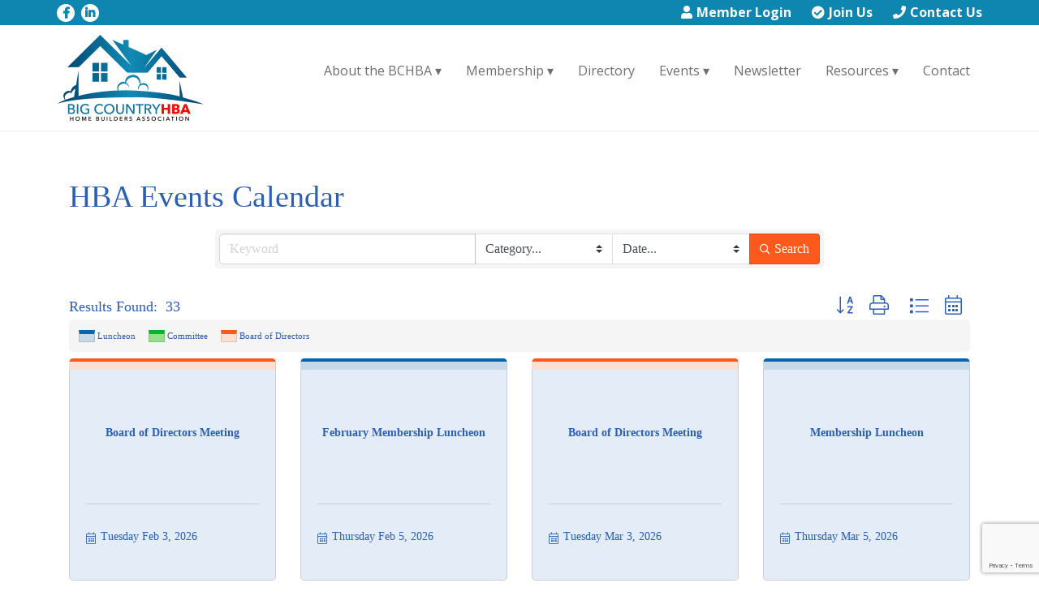

--- FILE ---
content_type: text/html; charset=utf-8
request_url: http://business.bigcountryhomebuilders.com/events
body_size: 12865
content:

<!DOCTYPE html>
<html lang="en">
<head>
<!-- start injected HTML (CCID=9425) -->
<!-- page template: https://www.bigcountryhomebuilders.com/core/micronet -->
<base href="https://www.bigcountryhomebuilders.com/" />
<meta name="keywords" content="Big Country HBA,Abilene,events,calendar,events calendar,upcoming events,featured events,regional events" />
<link href="http://business.bigcountryhomebuilders.com/integration/customerdefinedcss?_=45BIEw2" rel="stylesheet" type="text/css" />
<!-- link for rss not inserted -->
<link rel="canonical" href="http://business.bigcountryhomebuilders.com/events" />
<!-- end injected HTML -->

<meta http-equiv="Content-Type" content="text/html; charset=iso-8859-1" />
	<title>Event List | Big Country HBA</title>
<link rel="stylesheet" type="text/css" href="/css/default.css" />
<link rel="stylesheet" type="text/css" href="/css/bootstrap.css" />
<link rel="stylesheet" type="text/css" href="/css/main.css" />
<meta name="description" content="Big Country HBA | HBA Events Calendar" />
<meta name="twitter:description" content="We are Building Better Businesses within our membership and throughout the Big Country with our monthly and annual events. Check them out here!">

<link rel="stylesheet" type="text/css" href="/css/horizontal.css" />
<script type="text/javascript" src="/js/jquery-1.12.4.min.js"></script>
<script type="text/javascript" src="/js/horizontal-menu.js"></script>
<link href="/favicon.ico" type="image/x-icon" rel="icon" />
<link href="/favicon.ico" type="image/x-icon" rel="shortcut icon" />
<script type="text/javascript" src="/js/bootstrap.min.js"></script>
<script type="text/javascript" src="/js/jquery.fitvids.js"></script>
<script type="text/javascript" src="/js/rHeight.js"></script>
<!-- Global site tag (gtag.js) - Google Analytics -->
<script async src="https://www.googletagmanager.com/gtag/js?id=UA-122528559-16"></script>
<script>
  window.dataLayer = window.dataLayer || [];
  function gtag(){dataLayer.push(arguments);}
  gtag('js', new Date());

  gtag('config', 'UA-122528559-16');
</script>	<link rel="apple-touch-icon" sizes="180x180" href="/apple-touch-icon.png">
	<link rel="icon" type="image/png" sizes="32x32" href="/favicon-32x32.png">
	<link rel="icon" type="image/png" sizes="16x16" href="/favicon-16x16.png">
	<link rel="manifest" href="/site.webmanifest">
	<link rel="mask-icon" href="/safari-pinned-tab.svg" color="#0f86b0">
	<meta name="msapplication-TileColor" content="#0f86b0">
	<meta name="theme-color" content="#ffffff">
	<script src="https://kit.fontawesome.com/6ed0a29628.js" crossorigin="anonymous"></script>
	<link href="https://fonts.googleapis.com/css?family=Open+Sans:400,700&display=swap" rel="stylesheet">
    <meta name="viewport" content="width=device-width, initial-scale=1">
    <!-- jQuery first, then Popper.js, then Bootstrap JS -->
    <script src="https://code.jquery.com/jquery-3.7.1.min.js" crossorigin="anonymous"></script>
    <script type="text/javascript" src="http://code.jquery.com/ui/1.13.2/jquery-ui.min.js"></script>
<script src="http://business.bigcountryhomebuilders.com/Content/bundles/SEO4?v=jX-Yo1jNxYBrX6Ffq1gbxQahkKjKjLSiGjCSMnG9UuU1"></script>
    <script type="text/javascript" src="http://ajax.aspnetcdn.com/ajax/globalize/0.1.1/globalize.min.js"></script>
    <script type="text/javascript" src="http://ajax.aspnetcdn.com/ajax/globalize/0.1.1/cultures/globalize.culture.en-US.js"></script>
    <!-- Required meta tags -->
    <meta charset="utf-8">
    <meta name="viewport" content="width=device-width, initial-scale=1, shrink-to-fit=no">
    <link rel="stylesheet" href="http://code.jquery.com/ui/1.13.2/themes/base/jquery-ui.css" type="text/css" media="all" />
    <script type="text/javascript">
        var MNI = MNI || {};
        MNI.CurrentCulture = 'en-US';
        MNI.CultureDateFormat = 'M/d/yyyy';
        MNI.BaseUrl = 'http://business.bigcountryhomebuilders.com';
        MNI.jQuery = jQuery.noConflict(true);
        MNI.Page = {
            Domain: 'business.bigcountryhomebuilders.com',
            Context: 202,
            Category: null,
            Member: null,
            MemberPagePopup: true
        };
        MNI.LayoutPromise = new Promise(function (resolve) {
            MNI.LayoutResolution = resolve;
        });
        MNI.MemberFilterUrl = '';
    </script>


    <script src="https://www.google.com/recaptcha/enterprise.js?render=6LfI_T8rAAAAAMkWHrLP_GfSf3tLy9tKa839wcWa" async defer></script>
    <script>

        const SITE_KEY = '6LfI_T8rAAAAAMkWHrLP_GfSf3tLy9tKa839wcWa';

        // Repeatedly check if grecaptcha has been loaded, and call the callback once it's available
        function waitForGrecaptcha(callback, retries = 10, interval = 1000) {
            if (typeof grecaptcha !== 'undefined' && grecaptcha.enterprise.execute) {
                callback();
            } else if (retries > 0) { 
                setTimeout(() => {
                    waitForGrecaptcha(callback, retries - 1, interval);
                }, interval);
            } else {
                console.error("grecaptcha is not available after multiple attempts");
            }
        }

        // Generates a reCAPTCHA v3 token using grecaptcha.enterprise and injects it into the given form.
        // If the token input doesn't exist, it creates one. Then it executes the callback with the token.
        function setReCaptchaToken(formElement, callback, action = 'submit') {
            grecaptcha.enterprise.ready(function () {
                grecaptcha.enterprise.execute(SITE_KEY, { action: action }).then(function (token) {

                    MNI.jQuery(function ($) {
                        let input = $(formElement).find("input[name='g-recaptcha-v3']");

                        if (input.length === 0) {
                            input = $('<input>', {
                                type: 'hidden',
                                name: 'g-recaptcha-v3',
                                value: token
                            });
                            $(formElement).append(input);
                        }
                        else
                            $(input).val(token);

                        if (typeof callback === 'function') callback(token);
                    })

                });
            });
        }

    </script>




<script src="http://business.bigcountryhomebuilders.com/Content/bundles/MNI?v=34V3-w6z5bLW9Yl7pjO3C5tja0TdKeHFrpRQ0eCPbz81"></script>

    <script type="text/javascript">
        MNI.jQuery(function ($) {
            (function (url, element, searchTerm, catgid, locationid, lookahead, totalCnt, startFrom, endTo) {
                var timeout, request, done, page = 1;

                function check() {
                    if (!request && !done && totalCnt > 0) {
                        var rect = element[0].getBoundingClientRect();
                        var viewableHeight = window.innerHeight || documentElement.clientHeight;

                        if ((viewableHeight - rect.bottom) > 0) {
                            var nextPage = page + 1,
                                params = { page: nextPage, rendermode: 'partial', q: searchTerm, c: catgid, l: locationid, lookahead: lookahead, from: startFrom, to: endTo },
                                isListView = $('.gz-list-card-wrapper').hasClass('gz-list-col');

                            request = $.get(url, params)
                                .done(function (html) {
                                    if (/\S/.test(html)) {
                                        element.append(html);
                                        page = nextPage;
                                        handler();
                                        var $gzns = $('#gzns');
                                        var $info = $('#gzns').find('.col-sm-6.col-md-4');
                                        if ($gzns.width() > 950) {
                                            $info.addClass('col-lg-3');
                                        }
                                        if (isListView) $('.gz-view-btn.gz-list-view').click();
                                    } else {
                                        done = true;
                                    }
                                })
                                .always(function () {
                                    request = null;
                                });
                        }
                    }
                };

                function handler() {
                    if (timeout) {
                        clearTimeout(timeout);
                    }
                    timeout = setTimeout(check, 100);
                };

                $(window).bind('scroll resize', handler);
                handler();
            })('http://business.bigcountryhomebuilders.com/events/searchscroll', $('#gz-events'), '', '', '0', '', 33, '1/28/2026', '1/28/2029');
        });
    </script>
    <!-- Bootstrap CSS -->
    <link type="text/css" href="http://business.bigcountryhomebuilders.com/Content/SEO4/css/bootstrap/bootstrap-ns.min.css" rel="stylesheet" />
<link href="http://business.bigcountryhomebuilders.com/Content/SEO4/css/fontawesome/css/fa.bundle?v=ruPA372u21djZ69Q5Ysnch4rq1PR55j8o6h6btgP60M1" rel="stylesheet"/>
<link href="http://business.bigcountryhomebuilders.com/Content/SEO4/css/v4-module.bundle?v=teKUclOSNwyO4iQ2s3q00X0U2jxs0Mkz0T6S0f4p_241" rel="stylesheet"/>
<meta name="referrer" content="origin" />
</head>
<body>

	<a id="mainskip" href="#main">[Skip to Content]</a>
	<div id="tmpl-back" data-rHeight="true" data-rHeight-offset="#tmpl-foot">
		<div id="mobile-cubby-hole"></div>
		<div id="tmpl-head">
			<div class="top">
				<div class="container">
					<div class="row">
						<div class="col-sm-6">
<div class="social">
<a class="fab fa-facebook-f" target="_blank" href="https://www.facebook.com/BCHBA/"></a>
<a class="fab fa-linkedin-in" target="_blank" href="https://www.linkedin.com/bchba"></a></div>
						</div>
						<div class="col-sm-6">
<div class="slinks">
<a href="http://business.bigcountryhomebuilders.com/login/"><span class="fa fa-user"></span>Member Login</a><a href="/membership"><span class="fa fa-check-circle"></span>Join Us</a><a href="http://business.bigcountryhomebuilders.com/contact/"><span class="fa fa-phone"></span>Contact Us</a></div>
						</div>
					</div>
				</div>
			</div>
			<div class="bottom">
				<div class="container">
					<div class="row">
						<div class="col-sm-3">
<div class="logobox">
<a href="/index.php"><img alt="Big Country HBA - Homepage" src="/images/Big-Country-HBA-logo.png"></a></div>
						</div>
						<div class="col-sm-9">
<div id="tmpl-nav">
<div id="horizontal-menu">
	<div class="hmenu-box">
<button type="button" class="hmenu-toggle">Menu <span class="glyphicon glyphicon-menu-hamburger"></span></button><ul class="hmenu"><li><a title="About the BCHBA" class="submenu-toggle">About the BCHBA</a><ul class="submenu"><li><a href="/Governance" title="Governance">Governance</a></li><li><a href="/staffMembers/category/executive-committee" title="BCHBA Executive Committee">BCHBA Executive Committee</a></li><li><a href="/staffMembers/category/board-of-directors" title="BCHBA Board of Directors">BCHBA Board of Directors</a></li></ul></li><li><a title="Membership" class="submenu-toggle">Membership</a><ul class="submenu"><li><a href="/membership" title="Join the BCHBA">Join the BCHBA</a></li><li><a href="/member-benefits" title="Member Benefits">Member Benefits</a></li><li><a href="/member-logos" title="Member Logos">Member Logos</a></li><li><a href="https://www.texasbuilders.org/membership/benefits.html" target="_blank" title="Saving Programs">Saving Programs</a></li><li><a href="/members-spotlight" title="Members Spotlight">Members Spotlight</a></li></ul></li><li><a href="http://business.bigcountryhomebuilders.com/list/" target="_blank" title="Directory">Directory</a></li><li><a title="Events" class="submenu-toggle">Events</a><ul class="submenu"><li><a href="http://business.bigcountryhomebuilders.com/events/calendar/" target="_blank" title="Event Calendar">Event Calendar</a></li><li><a href="/parade-of-homes" title="Parade of Homes">Parade of Homes</a></li><li><a href="/clay-shoot" title="Clay Shoot">Clay Shoot</a></li><li><a href="/golf-tournament" title="Golf Tournament">Golf Tournament</a></li><li><a href="/bowling-tournament" title="Bowling Tournament">Bowling Tournament</a></li><li><a href="/christmas-party" title="Christmas Party">Christmas Party</a></li></ul></li><li><a href="/newsletter-archive" title="Newsletter">Newsletter</a></li><li><a title="Resources" class="submenu-toggle">Resources</a><ul class="submenu"><li><a href="/resources" title="Health Resources">Health Resources</a></li><li><a href="/faqs/index" title="FAQ">FAQ</a></li><li><a href="/builder-and-remodeler-contracts" title="Builder and Remodeler Contracts">Builder and Remodeler Contracts</a></li><li><a href="/permits-reporting" title="Permits Reporting">Permits Reporting</a></li><li><a href="https://www.nahb.org/consumers" target="_blank" title="Consumer Resources">Consumer Resources</a></li><li><a href="https://www.nahb.org/en/consumers/home-buying.aspx" target="_blank" title="Home Buying">Home Buying</a></li></ul></li><li><a href="/contact" title="Contact">Contact</a></li></ul>	</div>
</div>
</div>
						</div>
					</div>
				</div>
			</div>
		</div>

		<div id="tmpl-content">
			<a name="main"></a>
			<div class="container">
<h1 id="page-title"></h1>

    <div id="gzns">
        
<div class="container-fluid gz-events-list">
    <!-- pagetitle and deals buttons row, deals buttons are now removed but leaving div incase we add back in -->
    <div class="d-flex w-100 gz-pagetitle-dealsbuttons">
        <div class="flex-grow-1 gz-pagetitle">
            <h1>HBA Events Calendar</h1>
        </div>
        

<div class="gz-dealsbuttons"></div>

    </div>
    <!--banner ad -->
    


<!-- search filter bar similar to directory search, but added month option and unique parent class in row-->
<div class="row gz-events-search-filters">
         <div class="col">
<form action="http://business.bigcountryhomebuilders.com/events/search" class="mn-form" method="get">                  <div class="input-group gz-search-filters">
                      <input for="search" type="text" name="q" class="form-control gz-search-keyword" aria-label="Search by keyword" placeholder="Keyword">
                          <select class="custom-select gz-search-category" id="category-select" name="c" aria-label="Search by Category">
                              <option value="" selected>Category...</option>
                              <option  value="10">After Hours Program</option><option  value="6">Annual Events</option><option  value="9">Board of Directors</option><option  value="1">Builder </option><option  value="8">Holiday</option><option  value="2">Luncheon</option>
                          </select>
                                                                      <select class="custom-select gz-search-month" id="month-select" name="Lookahead" aria-label="Search by Month">
                              <option value="" selected>Date...</option>
                              <option  value="1">Today</option>
                              <option  value="7">This Week</option>
                              <option  value="30">This Month</option>
                              <option  value="60">This Month &amp; Next</option>
                              <option  value="360">This Year</option>
                          </select>
                      <div class="input-group-append gz-search-append">
                          <button class="btn gz-search-btn" type="submit" role="search" title="Search" aria-label="Search Submit"><i class="gz-far gz-fa-search"></i>Search</button>
                      </div>
                  </div>
</form>            <!-- badge pills, these display if keyword or items in search are selected, not sure if they only need to display on the results page or both the main page and results -->
             <div class="gz-search-pills">
                
                
             </div>
        </div>   
</div>

    <!--results count and sort -->
    <div class="row gz-toolbar">
        <div class="col">
            <div class="btn-toolbar justify-content-between gz-results-toolbar" role="toolbar" aria-label="Toolbar with button groups">
                <div class="input-group gz-results-found">
                    <div class="input-group-text gz-results-found-text" id="results-found">
                        <span class="gz-subtitle gz-results-title">Results Found: </span>
                        <span class="gz-subtitle gz-results-count">33</span>
                    </div>
                </div>
                <div class="gz-toolbar-buttons">
                    <div class="btn-group gz-toolbar-group" role="group" aria-describedby="buttongroup" id="sorting"><span id="buttongroup" class="sr-only">Button group with nested dropdown</span>
                            <a type="button" class="gz-sort-alpha" role="button" title="Sort by A-Z" href="http://business.bigcountryhomebuilders.com/events?from=1/28/2026&amp;to=1/28/2029&amp;o=alpha"><i class="gz-fal gz-fa-sort-alpha-down"></i><i class="gz-fal gz-fa-sort-alpha-up"></i><i class="gz-fal gz-fa-sort-numeric-down"></i></a>

                        <a rel="nofollow" href="http://business.bigcountryhomebuilders.com/events?rendermode=print" class="gz-toolbar-btn" role="button" title="Print" onclick="return!MNI.Window.Print(this)"><i class="gz-fal gz-fa-print"></i></a>
                        <a href="#" class="gz-view-btn gz-cards-view gz-toolbar-btn active" role="button" title="Card View"><i class="gz-fal gz-fa-th"></i></a>
                        <a href="#" class="gz-view-btn gz-list-view gz-toolbar-btn" role="button" title="List View"><i class="gz-fal gz-fa-list"></i></a>
                        <a href="http://business.bigcountryhomebuilders.com/events/calendar/2026-01-28" class="gz-toolbar-btn" role="button" title="Calendar View"><i class="gz-fal gz-fa-calendar-alt"></i></a>
                    </div>
                </div>
            </div>
        </div>
    </div>
        <div class="row" id="events-key">
            <div><span class="events-key-1"></span>&nbsp;<a href="http://business.bigcountryhomebuilders.com/events/search?c=2">Luncheon</a></div><div><span class="events-key-2"></span>&nbsp;<a href="http://business.bigcountryhomebuilders.com/events/search?c=3">Committee</a></div><div><span class="events-key-3"></span>&nbsp;<a href="http://business.bigcountryhomebuilders.com/events/search?c=9">Board of Directors</a></div>
        </div>
    <!-- List view, start of events list cards-->
    <div id="gz-events" class="row gz-cards gz-events-cards">
        <div class="gz-list-card-wrapper mn-event-customcsscatg3 col-sm-6 col-md-4">


<!-- start of first card, use this markup and repeat for each one-->
<div class="card gz-events-card gz-no-logo gz-event-catg9">
    <!--add ISCP category class after .gz-events-card above if category styled in ISCP, use/add the same selectors as we currently do but gz instead of mn-->
    <div class="card-header">
        <a href="http://business.bigcountryhomebuilders.com/events/details/board-of-directors-meeting-696">
            <span class="gz-img-placeholder">Board of Directors Meeting</span>
            <!-- if no image, omit img and display span of text <span class="gz-img-placeholder">Charter Communications</span> -->
        </a>
    </div>
    <div class="card-body gz-events-card-title">
        <h5 class="card-title gz-card-title">
            <a href="http://business.bigcountryhomebuilders.com/events/details/board-of-directors-meeting-696">Board of Directors Meeting</a>
        </h5>
        
        <ul class="list-group list-group-flush">
            <!--for schema.org, change to correct the datetime-->
            <li class="list-group-item gz-card-date">
                <a href="http://business.bigcountryhomebuilders.com/events/details/board-of-directors-meeting-696" class="card-link">
                    <i class="gz-fal gz-fa-calendar-alt"></i>
                    <span content="2026-02-03T10:00">Tuesday Feb 3, 2026</span>
                    <meta content="2026-02-03T11:30" />
                </a>
            </li>
            
        </ul>
    </div>
    <div class="card-footer">
            <p class="card-text gz-events-cat">
                <span class="gz-cat-label">Categories:</span>
                <span class="gz-cat">Board of Directors</span>
            </p>
            </div>
</div>
<!-- end of card-->

        </div><div class="gz-list-card-wrapper mn-event-customcsscatg1 col-sm-6 col-md-4">


<!-- start of first card, use this markup and repeat for each one-->
<div class="card gz-events-card gz-no-logo gz-event-catg2">
    <!--add ISCP category class after .gz-events-card above if category styled in ISCP, use/add the same selectors as we currently do but gz instead of mn-->
    <div class="card-header">
        <a href="http://business.bigcountryhomebuilders.com/events/details/february-membership-luncheon-112">
            <span class="gz-img-placeholder">February Membership Luncheon</span>
            <!-- if no image, omit img and display span of text <span class="gz-img-placeholder">Charter Communications</span> -->
        </a>
    </div>
    <div class="card-body gz-events-card-title">
        <h5 class="card-title gz-card-title">
            <a href="http://business.bigcountryhomebuilders.com/events/details/february-membership-luncheon-112">February Membership Luncheon</a>
        </h5>
        
        <ul class="list-group list-group-flush">
            <!--for schema.org, change to correct the datetime-->
            <li class="list-group-item gz-card-date">
                <a href="http://business.bigcountryhomebuilders.com/events/details/february-membership-luncheon-112" class="card-link">
                    <i class="gz-fal gz-fa-calendar-alt"></i>
                    <span content="2026-02-05T11:30">Thursday Feb 5, 2026</span>
                    <meta content="2026-02-05T13:00" />
                </a>
            </li>
            
        </ul>
    </div>
    <div class="card-footer">
            <p class="card-text gz-events-cat">
                <span class="gz-cat-label">Categories:</span>
                <span class="gz-cat">Luncheon</span>
            </p>
            </div>
</div>
<!-- end of card-->

        </div><div class="gz-list-card-wrapper mn-event-customcsscatg3 col-sm-6 col-md-4">


<!-- start of first card, use this markup and repeat for each one-->
<div class="card gz-events-card gz-no-logo gz-event-catg9">
    <!--add ISCP category class after .gz-events-card above if category styled in ISCP, use/add the same selectors as we currently do but gz instead of mn-->
    <div class="card-header">
        <a href="http://business.bigcountryhomebuilders.com/events/details/board-of-directors-meeting-03-03-2026-697">
            <span class="gz-img-placeholder">Board of Directors Meeting</span>
            <!-- if no image, omit img and display span of text <span class="gz-img-placeholder">Charter Communications</span> -->
        </a>
    </div>
    <div class="card-body gz-events-card-title">
        <h5 class="card-title gz-card-title">
            <a href="http://business.bigcountryhomebuilders.com/events/details/board-of-directors-meeting-03-03-2026-697">Board of Directors Meeting</a>
        </h5>
        
        <ul class="list-group list-group-flush">
            <!--for schema.org, change to correct the datetime-->
            <li class="list-group-item gz-card-date">
                <a href="http://business.bigcountryhomebuilders.com/events/details/board-of-directors-meeting-03-03-2026-697" class="card-link">
                    <i class="gz-fal gz-fa-calendar-alt"></i>
                    <span content="2026-03-03T10:00">Tuesday Mar 3, 2026</span>
                    <meta content="2026-03-03T11:30" />
                </a>
            </li>
            
        </ul>
    </div>
    <div class="card-footer">
            <p class="card-text gz-events-cat">
                <span class="gz-cat-label">Categories:</span>
                <span class="gz-cat">Board of Directors</span>
            </p>
            </div>
</div>
<!-- end of card-->

        </div><div class="gz-list-card-wrapper mn-event-customcsscatg1 col-sm-6 col-md-4">


<!-- start of first card, use this markup and repeat for each one-->
<div class="card gz-events-card gz-no-logo gz-event-catg2">
    <!--add ISCP category class after .gz-events-card above if category styled in ISCP, use/add the same selectors as we currently do but gz instead of mn-->
    <div class="card-header">
        <a href="http://business.bigcountryhomebuilders.com/events/details/membership-luncheon-03-05-2026-113">
            <span class="gz-img-placeholder">Membership Luncheon</span>
            <!-- if no image, omit img and display span of text <span class="gz-img-placeholder">Charter Communications</span> -->
        </a>
    </div>
    <div class="card-body gz-events-card-title">
        <h5 class="card-title gz-card-title">
            <a href="http://business.bigcountryhomebuilders.com/events/details/membership-luncheon-03-05-2026-113">Membership Luncheon</a>
        </h5>
        
        <ul class="list-group list-group-flush">
            <!--for schema.org, change to correct the datetime-->
            <li class="list-group-item gz-card-date">
                <a href="http://business.bigcountryhomebuilders.com/events/details/membership-luncheon-03-05-2026-113" class="card-link">
                    <i class="gz-fal gz-fa-calendar-alt"></i>
                    <span content="2026-03-05T00:00">Thursday Mar 5, 2026</span>
                    <meta content="2026-03-05T23:59" />
                </a>
            </li>
            
        </ul>
    </div>
    <div class="card-footer">
            <p class="card-text gz-events-cat">
                <span class="gz-cat-label">Categories:</span>
                <span class="gz-cat">Luncheon</span>
            </p>
            </div>
</div>
<!-- end of card-->

        </div><div class="gz-list-card-wrapper mn-event-customcsscatg3 col-sm-6 col-md-4">


<!-- start of first card, use this markup and repeat for each one-->
<div class="card gz-events-card gz-no-logo gz-event-catg9">
    <!--add ISCP category class after .gz-events-card above if category styled in ISCP, use/add the same selectors as we currently do but gz instead of mn-->
    <div class="card-header">
        <a href="http://business.bigcountryhomebuilders.com/events/details/board-of-directors-meeting-733">
            <span class="gz-img-placeholder">Board of Directors Meeting</span>
            <!-- if no image, omit img and display span of text <span class="gz-img-placeholder">Charter Communications</span> -->
        </a>
    </div>
    <div class="card-body gz-events-card-title">
        <h5 class="card-title gz-card-title">
            <a href="http://business.bigcountryhomebuilders.com/events/details/board-of-directors-meeting-733">Board of Directors Meeting</a>
        </h5>
        
        <ul class="list-group list-group-flush">
            <!--for schema.org, change to correct the datetime-->
            <li class="list-group-item gz-card-date">
                <a href="http://business.bigcountryhomebuilders.com/events/details/board-of-directors-meeting-733" class="card-link">
                    <i class="gz-fal gz-fa-calendar-alt"></i>
                    <span content="2026-03-31T10:00">Tuesday Mar 31, 2026</span>
                    <meta content="2026-03-31T11:30" />
                </a>
            </li>
            
        </ul>
    </div>
    <div class="card-footer">
            <p class="card-text gz-events-cat">
                <span class="gz-cat-label">Categories:</span>
                <span class="gz-cat">Board of Directors</span>
            </p>
            </div>
</div>
<!-- end of card-->

        </div><div class="gz-list-card-wrapper mn-event-customcsscatg1 col-sm-6 col-md-4">


<!-- start of first card, use this markup and repeat for each one-->
<div class="card gz-events-card gz-no-logo gz-event-catg2">
    <!--add ISCP category class after .gz-events-card above if category styled in ISCP, use/add the same selectors as we currently do but gz instead of mn-->
    <div class="card-header">
        <a href="http://business.bigcountryhomebuilders.com/events/details/membership-luncheon-04-02-2026-114">
            <span class="gz-img-placeholder">Membership Luncheon</span>
            <!-- if no image, omit img and display span of text <span class="gz-img-placeholder">Charter Communications</span> -->
        </a>
    </div>
    <div class="card-body gz-events-card-title">
        <h5 class="card-title gz-card-title">
            <a href="http://business.bigcountryhomebuilders.com/events/details/membership-luncheon-04-02-2026-114">Membership Luncheon</a>
        </h5>
        
        <ul class="list-group list-group-flush">
            <!--for schema.org, change to correct the datetime-->
            <li class="list-group-item gz-card-date">
                <a href="http://business.bigcountryhomebuilders.com/events/details/membership-luncheon-04-02-2026-114" class="card-link">
                    <i class="gz-fal gz-fa-calendar-alt"></i>
                    <span content="2026-04-02T00:00">Thursday Apr 2, 2026</span>
                    <meta content="2026-04-02T23:59" />
                </a>
            </li>
            
        </ul>
    </div>
    <div class="card-footer">
            <p class="card-text gz-events-cat">
                <span class="gz-cat-label">Categories:</span>
                <span class="gz-cat">Luncheon</span>
            </p>
            </div>
</div>
<!-- end of card-->

        </div><div class="gz-list-card-wrapper  col-sm-6 col-md-4">


<!-- start of first card, use this markup and repeat for each one-->
<div class="card gz-events-card gz-no-logo gz-event-catg6">
    <!--add ISCP category class after .gz-events-card above if category styled in ISCP, use/add the same selectors as we currently do but gz instead of mn-->
    <div class="card-header">
        <a href="http://business.bigcountryhomebuilders.com/events/details/2026-hba-derby-day-benefiting-camp-able-693">
            <span class="gz-img-placeholder">2026 HBA Derby Day - Benefiting Camp ...</span>
            <!-- if no image, omit img and display span of text <span class="gz-img-placeholder">Charter Communications</span> -->
        </a>
    </div>
    <div class="card-body gz-events-card-title">
        <h5 class="card-title gz-card-title">
            <a href="http://business.bigcountryhomebuilders.com/events/details/2026-hba-derby-day-benefiting-camp-able-693">2026 HBA Derby Day - Benefiting Camp Able</a>
        </h5>
        
        <ul class="list-group list-group-flush">
            <!--for schema.org, change to correct the datetime-->
            <li class="list-group-item gz-card-date">
                <a href="http://business.bigcountryhomebuilders.com/events/details/2026-hba-derby-day-benefiting-camp-able-693" class="card-link">
                    <i class="gz-fal gz-fa-calendar-alt"></i>
                    <span content="2026-05-02T15:30">Saturday May 2, 2026</span>
                    <meta content="2026-05-02T19:30" />
                </a>
            </li>
            
        </ul>
    </div>
    <div class="card-footer">
            <p class="card-text gz-events-cat">
                <span class="gz-cat-label">Categories:</span>
                <span class="gz-cat">Annual Events</span>
            </p>
            </div>
</div>
<!-- end of card-->

        </div><div class="gz-list-card-wrapper mn-event-customcsscatg3 col-sm-6 col-md-4">


<!-- start of first card, use this markup and repeat for each one-->
<div class="card gz-events-card gz-no-logo gz-event-catg9">
    <!--add ISCP category class after .gz-events-card above if category styled in ISCP, use/add the same selectors as we currently do but gz instead of mn-->
    <div class="card-header">
        <a href="http://business.bigcountryhomebuilders.com/events/details/board-of-directors-meeting-05-03-2026-699">
            <span class="gz-img-placeholder">Board of Directors Meeting</span>
            <!-- if no image, omit img and display span of text <span class="gz-img-placeholder">Charter Communications</span> -->
        </a>
    </div>
    <div class="card-body gz-events-card-title">
        <h5 class="card-title gz-card-title">
            <a href="http://business.bigcountryhomebuilders.com/events/details/board-of-directors-meeting-05-03-2026-699">Board of Directors Meeting</a>
        </h5>
        
        <ul class="list-group list-group-flush">
            <!--for schema.org, change to correct the datetime-->
            <li class="list-group-item gz-card-date">
                <a href="http://business.bigcountryhomebuilders.com/events/details/board-of-directors-meeting-05-03-2026-699" class="card-link">
                    <i class="gz-fal gz-fa-calendar-alt"></i>
                    <span content="2026-05-05T10:00">Tuesday May 5, 2026</span>
                    <meta content="2026-05-05T11:30" />
                </a>
            </li>
            
        </ul>
    </div>
    <div class="card-footer">
            <p class="card-text gz-events-cat">
                <span class="gz-cat-label">Categories:</span>
                <span class="gz-cat">Board of Directors</span>
            </p>
            </div>
</div>
<!-- end of card-->

        </div><div class="gz-list-card-wrapper mn-event-customcsscatg1 col-sm-6 col-md-4">


<!-- start of first card, use this markup and repeat for each one-->
<div class="card gz-events-card gz-no-logo gz-event-catg2">
    <!--add ISCP category class after .gz-events-card above if category styled in ISCP, use/add the same selectors as we currently do but gz instead of mn-->
    <div class="card-header">
        <a href="http://business.bigcountryhomebuilders.com/events/details/membership-luncheon-05-07-2026-115">
            <span class="gz-img-placeholder">Membership Luncheon</span>
            <!-- if no image, omit img and display span of text <span class="gz-img-placeholder">Charter Communications</span> -->
        </a>
    </div>
    <div class="card-body gz-events-card-title">
        <h5 class="card-title gz-card-title">
            <a href="http://business.bigcountryhomebuilders.com/events/details/membership-luncheon-05-07-2026-115">Membership Luncheon</a>
        </h5>
        
        <ul class="list-group list-group-flush">
            <!--for schema.org, change to correct the datetime-->
            <li class="list-group-item gz-card-date">
                <a href="http://business.bigcountryhomebuilders.com/events/details/membership-luncheon-05-07-2026-115" class="card-link">
                    <i class="gz-fal gz-fa-calendar-alt"></i>
                    <span content="2026-05-07T00:00">Thursday May 7, 2026</span>
                    <meta content="2026-05-07T23:59" />
                </a>
            </li>
            
        </ul>
    </div>
    <div class="card-footer">
            <p class="card-text gz-events-cat">
                <span class="gz-cat-label">Categories:</span>
                <span class="gz-cat">Luncheon</span>
            </p>
            </div>
</div>
<!-- end of card-->

        </div><div class="gz-list-card-wrapper mn-event-customcsscatg3 col-sm-6 col-md-4">


<!-- start of first card, use this markup and repeat for each one-->
<div class="card gz-events-card gz-no-logo gz-event-catg9">
    <!--add ISCP category class after .gz-events-card above if category styled in ISCP, use/add the same selectors as we currently do but gz instead of mn-->
    <div class="card-header">
        <a href="http://business.bigcountryhomebuilders.com/events/details/board-of-directors-meeting-06-03-2026-700">
            <span class="gz-img-placeholder">Board of Directors Meeting</span>
            <!-- if no image, omit img and display span of text <span class="gz-img-placeholder">Charter Communications</span> -->
        </a>
    </div>
    <div class="card-body gz-events-card-title">
        <h5 class="card-title gz-card-title">
            <a href="http://business.bigcountryhomebuilders.com/events/details/board-of-directors-meeting-06-03-2026-700">Board of Directors Meeting</a>
        </h5>
        
        <ul class="list-group list-group-flush">
            <!--for schema.org, change to correct the datetime-->
            <li class="list-group-item gz-card-date">
                <a href="http://business.bigcountryhomebuilders.com/events/details/board-of-directors-meeting-06-03-2026-700" class="card-link">
                    <i class="gz-fal gz-fa-calendar-alt"></i>
                    <span content="2026-06-02T10:00">Tuesday Jun 2, 2026</span>
                    <meta content="2026-06-02T11:30" />
                </a>
            </li>
            
        </ul>
    </div>
    <div class="card-footer">
            <p class="card-text gz-events-cat">
                <span class="gz-cat-label">Categories:</span>
                <span class="gz-cat">Board of Directors</span>
            </p>
            </div>
</div>
<!-- end of card-->

        </div>
    </div>
    
    <div class="row gz-footer-navigation" role="navigation">
        <div class="col">
            <a href="http://business.bigcountryhomebuilders.com/list/">Business Directory</a>
            <a href="http://business.bigcountryhomebuilders.com/news/">News Releases</a>
            <a href="http://business.bigcountryhomebuilders.com/events/">Events Calendar</a>
            <a href="http://business.bigcountryhomebuilders.com/hotdeals/">Hot Deals</a>
            <a href="http://business.bigcountryhomebuilders.com/MemberToMember/">Member To Member Deals</a>
            <a href="http://business.bigcountryhomebuilders.com/marketspace/">Marketspace</a>
            <a href="http://business.bigcountryhomebuilders.com/jobs/">Job Postings</a>
            <a href="http://business.bigcountryhomebuilders.com/contact/">Contact Us</a>
            <a href="http://business.bigcountryhomebuilders.com/info/">Information &amp; Brochures</a>
            
            <a href="http://business.bigcountryhomebuilders.com/member/NewMemberApp/">Join</a>
        </div>
    </div>

    <div class="row gz-footer-logo">
        <div class="col text-center">
            <a href="http://www.growthzone.com/" target="_blank">
                <img alt="GrowthZone - Membership Management Software" src="https://public.chambermaster.com/content/images/powbyMZ_100x33.png" border="0">
            </a>
        </div>
    </div>
</div><!-- container fluid close-->

        
    <script type="text/javascript">
        MNI.DEFAULT_LISTING = 0;
    </script>

        <!-- JavaScript for Bootstrap 4 components -->
        <!-- js to make 4 column layout instead of 3 column when the module page content area is larger than 950, this is to accomodate for full-width templates and templates that have sidebars-->
        <script type="text/javascript">
            (function ($) {
                $(function () {
                    var $gzns = $('#gzns');
                    var $info = $('#gzns').find('.col-sm-6.col-md-4');
                    if ($gzns.width() > 950) {
                        $info.addClass('col-lg-3');
                    }

                    var store = window.localStorage;
                    var key = "5-list-view";
                    var printKey = "24-list-view";
                    $('.gz-view-btn').click(function (e) {
                        e.preventDefault();
                        $('.gz-view-btn').removeClass('active');
                        $(this).addClass('active');
                        if ($(this).hasClass('gz-list-view')) {
                            store.setItem(key, true);
                            store.setItem(printKey, true);
                            $('.gz-list-card-wrapper').removeClass('col-sm-6 col-md-4').addClass('gz-list-col');
                        } else {
                            store.setItem(key, false);
                            store.setItem(printKey, false);
                            $('.gz-list-card-wrapper').addClass('col-sm-6 col-md-4').removeClass('gz-list-col');
                        }
                    });
                    
                    var isListView = store.getItem(key) == null ? MNI.DEFAULT_LISTING : store.getItem(key) == "true";
                    if (isListView) $('.gz-view-btn.gz-list-view').click();
                    store.setItem(printKey, isListView);
                    MNI.LayoutResolution();

                    (function ($modal) {
                        if ($modal[0]) {
                            $('#gz-info-contactfriend').on('shown.bs.modal', function (e) {
                                $modal.css('max-height', $(window).height() + 'px');
                                $modal.addClass('isLoading');
                                $.ajax({ url: MNI.BaseUrl + '/inforeq/contactFriend?itemType='+MNI.ITEM_TYPE+'&itemId='+MNI.ITEM_ID })
                                    .then(function (r) {
                                        $modal.find('.modal-body')
                                            .html($.parseHTML(r.Html));
                                        $modal.removeClass('isLoading');
                                        $('#gz-info-contactfriend').addClass('in');
                                        $.getScript("https://www.google.com/recaptcha/api.js");
                                    });
                            });
                            $('#gz-info-contactfriend .send-btn').click(function () {
                                var $form = $modal.find('form');
                                $modal.addClass('isLoading');
                                $.ajax({
                                    url: $form.attr('action'),
                                    type: 'POST',
                                    data: $form.serialize(),
                                    dataType: 'json'
                                }).then(function (r) {
                                    if (r.Success) $('#gz-info-contactfriend').modal('hide');
                                    else $modal.find('.modal-body').html($.parseHTML(r.Html));
                                    $.getScript("https://www.google.com/recaptcha/api.js");
                                    $modal.removeClass('isLoading');
                                });
                            });
                        }
                    })($('#gz-info-contactfriend .modal-content'));

                    (function ($modal) {
                        if ($modal[0]) {
                            $('#gz-info-subscribe').on('shown.bs.modal', function (e) {
                            $('#gz-info-subscribe .send-btn').show();
                            $modal.addClass('isLoading');
                                $.ajax({ url: MNI.SUBSCRIBE_URL })
                                .then(function (r) {
                                    $modal.find('.modal-body')
                                        .html(r);

                                    $modal.removeClass('isLoading');
                                });
                            });
                            $('#gz-info-subscribe .send-btn').click(function () {
                                var $form = $modal.find('form');
                                $modal.addClass('isLoading');

                                waitForGrecaptcha(() => {
                                    setReCaptchaToken($form, () => {
                                        $.ajax({
                                            url: $form.attr('action'),
                                            type: 'POST',
                                            data: $form.serialize()
                                        }).then(function (r) {
                                            if (r.toLowerCase().search('thank you') != -1) {
                                                $('#gz-info-subscribe .send-btn').hide();
                                            }
                                            $modal.find('.modal-body').html(r);
                                            $modal.removeClass('isLoading');
                                        });
                                    }, "hotDealsSubscribe");
                                })                        
                            });
                        }
                    })($('#gz-info-subscribe .modal-content'));

                    (function ($modal) {
                        $('#gz-info-calendarformat').on('shown.bs.modal', function (e) {
                            var backdropElem = "<div class=\"modal-backdrop fade in\" style=\"height: 731px;\" ></div >";
                            $('#gz-info-calendarformat').addClass('in');                           
                            if (!($('#gz-info-calendarformat .modal-backdrop').length)) {
                                $('#gz-info-calendarformat').prepend(backdropElem);
                            }
                            else {
                                $('#gz-info-calendarformat .modal-backdrop').addClass('in');
                            }
                        });
                        $('#gz-info-calendarformat').on('hidden.bs.modal', function (e) {
                            $('#gz-info-calendarformat').removeClass('in');
                            $('#gz-info-calendarformat .modal-backdrop').remove();
                        });
                        if ($modal[0]) {
                            $('.calendarLink').click(function (e) {
                                $('#gz-info-calendarformat').modal('hide');
                            });
                        }
                    })($('#gz-info-calendarformat .modal-content'));

                    // Constructs the Find Members type ahead suggestion engine. Tokenizes on the Name item in the remote return object. Case Sensitive usage.
                    var members = new Bloodhound({
                        datumTokenizer: Bloodhound.tokenizers.whitespace,
                        queryTokenizer: Bloodhound.tokenizers.whitespace,
                        remote: {
                            url: MNI.BaseUrl + '/list/find?q=%searchTerm',
                            wildcard: '%searchTerm',
                            replace: function () {
                                var q = MNI.BaseUrl + '/list/find?q=' + encodeURIComponent($('.gz-search-keyword').val());
                                var categoryId = $('#catgId').val();
                                var quickLinkId = $('#qlId').val();
                                if (categoryId) {
                                    q += "&catgId=" + encodeURIComponent(categoryId);
                                }
                                if (quickLinkId) {
                                    q += "&qlid=" + encodeURIComponent(quickLinkId);
                                }
                                return q;
                            }
                        }
                    });

                    // Initializing the typeahead using the Bloodhound remote dataset. Display the Name and Type from the dataset via the suggestion template. Case sensitive.
                    $('.member-typeahead').typeahead({
                        hint: false,
                    },
                        {
                            display: 'Name',
                            source: members,
                            limit: Infinity,
                            templates: {
                                suggestion: function (data) { return '<div class="mn-autocomplete"><span class="mn-autocomplete-name">' + data.Name + '</span></br><span class="mn-autocomplete-type">' + data.Type + '</span></div>' }
                            }
                    });

                    $('.member-typeahead').on('typeahead:selected', function (evt, item) {
                        var openInNewWindow = MNI.Page.MemberPagePopup
                        var doAction = openInNewWindow ? MNI.openNewWindow : MNI.redirectTo;

                        switch (item.ResultType) {
                            case 1: // AutocompleteSearchResultType.Category
                                doAction(MNI.Path.Category(item.SlugWithID));
                                break;
                            case 2: // AutocompleteSearchResultType.QuickLink
                                doAction(MNI.Path.QuickLink(item.SlugWithID));
                                break;
                            case 3: // AutocompleteSearchResultType.Member
                                if (item.MemberPageAction == 1) {
                                    MNI.logHitStat("mbrws", item.ID).then(function () {
                                        var location = item.WebParticipation < 10 ? MNI.Path.MemberKeywordSearch(item.Name) : MNI.Path.Member(item.SlugWithID);
                                        doAction(location);
                                    });
                                }
                                else {
                                    var location = item.WebParticipation < 10 ? MNI.Path.MemberKeywordSearch(item.Name) : MNI.Path.Member(item.SlugWithID);
                                    doAction(location);
                                }
                                break;
                        }
                    })

                    $('#category-select').change(function () {
                        // Store the category ID in a hidden field so the remote fetch can use it when necessary
                        var categoryId = $('#category-select option:selected').val();
                        $('#catgId').val(categoryId);
                        // Don't rely on prior locally cached data when the category is changed.
                        $('.member-typeahead').typeahead('destroy');
                        $('.member-typeahead').typeahead({
                            hint: false,
                        },
                            {
                                display: 'Name',
                                source: members,
                                limit: Infinity,
                                templates: {
                                    suggestion: function (data) { return '<div class="mn-autocomplete"><span class="mn-autocomplete-name">' + data.Name + '</span></br><span class="mn-autocomplete-type">' + data.Type + '</span></div>' }
                                }
                            });
                    });
                    MNI.Plugins.AutoComplete.Init('#mn-search-geoip input', { path: '/' + MNI.MemberFilterUrl + '/find-geographic' });
                });
            })(MNI.jQuery);
        </script>
    </div>
			</div>
		</div>
	</div>
	<footer id="tmpl-foot">
		<div class="content">
			<div class="top">
				<div class="container">
					<div class="row">
						<div class="col-sm-4">
<div class="footmenu">
<div class="row">
</div></div>
						</div>
						<div class="col-sm-3 col-sm-offset-5">
<div class="business">Big Country HBA</div>
<div class="diconbox"><span class="fa fa-map-marker"></span><div class="box"><div>4398 Crawford Dr</div><div>Abilene, TX 79602</div></div></div><div class="diconbox"><span class="fa fa-phone"></span><div class="box">(325) 698-4232</div></div><div class="social">
<a class="fab fa-facebook-f" target="_blank" href="https://www.facebook.com/BCHBA/"></a>
<a class="fab fa-linkedin-in" target="_blank" href="https://www.linkedin.com/bchba"></a></div>
						</div>
					</div>
				</div>
			</div>
			<div class="bottom">
				<div class="container">
					<div class="row">
						<div class="col-sm-6">
							<span class="copyright">Copyright &copy; 2019 | Big Country HBA | All Rights Reserved.</span>
						</div>
						<div class="col-sm-6">
							<span class="mediajaw">
								<a href="http://www.mediajaw.com/" target="_blank"><img src="/images/mediajaw_white.svg" alt="Website Designed and Hosted by Mediajaw"/></a>
							</span>
						</div>
					</div>
				</div>
			</div>
		</div>
	</footer>


<script type="text/javascript">
$(document).ready(function(){
	$('body').fitVids();
});
</script>

<script defer src="https://static.cloudflareinsights.com/beacon.min.js/vcd15cbe7772f49c399c6a5babf22c1241717689176015" integrity="sha512-ZpsOmlRQV6y907TI0dKBHq9Md29nnaEIPlkf84rnaERnq6zvWvPUqr2ft8M1aS28oN72PdrCzSjY4U6VaAw1EQ==" data-cf-beacon='{"version":"2024.11.0","token":"381eb3e986ec4b84ac98f9ea3de3f4f2","r":1,"server_timing":{"name":{"cfCacheStatus":true,"cfEdge":true,"cfExtPri":true,"cfL4":true,"cfOrigin":true,"cfSpeedBrain":true},"location_startswith":null}}' crossorigin="anonymous"></script>
<script>
MNI.jQuery(document).ready(function($){
  var path = window.location.pathname;
  //ALL MODULES - Replace Title in Custom Location // Highlight Current Page
  var pageURL = window.location.href;
  var MNTitle = $('#mn-pagetitle h1').text();
  //$('#currentBCPage').text(MNTitle).css('display','inline');
  $('#prime_nav > li > a[href="' + pageURL + '"]').parent('li').addClass('current-menu-item current_page');
  $('#prime_nav > li > ul li > a[href="' + pageURL + '"]').parent('li').addClass('current-menu-item current_page_item').parents('li').addClass('current-menu-ancestor current-menu-parent current_page_parent current_page_ancestor');

  //BUSINESS DIRECTORY - Add Placeholder to Main Search Box
  $('#mn-directory-list #mn-search-keyword input.mn-placeholder').attr('placeholder','Enter Keyword');

  //MAP - Automatically display All members and update text
  if (path === '/map' || path === '/map/') {
    $('#mn-maps select option[value="All"]').attr('selected',true).text('All Members');
    mniMapUpdate();
  }
});
</script></body>
</html>



--- FILE ---
content_type: text/html; charset=utf-8
request_url: https://www.google.com/recaptcha/enterprise/anchor?ar=1&k=6LfI_T8rAAAAAMkWHrLP_GfSf3tLy9tKa839wcWa&co=aHR0cDovL2J1c2luZXNzLmJpZ2NvdW50cnlob21lYnVpbGRlcnMuY29tOjgw&hl=en&v=N67nZn4AqZkNcbeMu4prBgzg&size=invisible&anchor-ms=20000&execute-ms=30000&cb=eja5iuozh5r2
body_size: 48909
content:
<!DOCTYPE HTML><html dir="ltr" lang="en"><head><meta http-equiv="Content-Type" content="text/html; charset=UTF-8">
<meta http-equiv="X-UA-Compatible" content="IE=edge">
<title>reCAPTCHA</title>
<style type="text/css">
/* cyrillic-ext */
@font-face {
  font-family: 'Roboto';
  font-style: normal;
  font-weight: 400;
  font-stretch: 100%;
  src: url(//fonts.gstatic.com/s/roboto/v48/KFO7CnqEu92Fr1ME7kSn66aGLdTylUAMa3GUBHMdazTgWw.woff2) format('woff2');
  unicode-range: U+0460-052F, U+1C80-1C8A, U+20B4, U+2DE0-2DFF, U+A640-A69F, U+FE2E-FE2F;
}
/* cyrillic */
@font-face {
  font-family: 'Roboto';
  font-style: normal;
  font-weight: 400;
  font-stretch: 100%;
  src: url(//fonts.gstatic.com/s/roboto/v48/KFO7CnqEu92Fr1ME7kSn66aGLdTylUAMa3iUBHMdazTgWw.woff2) format('woff2');
  unicode-range: U+0301, U+0400-045F, U+0490-0491, U+04B0-04B1, U+2116;
}
/* greek-ext */
@font-face {
  font-family: 'Roboto';
  font-style: normal;
  font-weight: 400;
  font-stretch: 100%;
  src: url(//fonts.gstatic.com/s/roboto/v48/KFO7CnqEu92Fr1ME7kSn66aGLdTylUAMa3CUBHMdazTgWw.woff2) format('woff2');
  unicode-range: U+1F00-1FFF;
}
/* greek */
@font-face {
  font-family: 'Roboto';
  font-style: normal;
  font-weight: 400;
  font-stretch: 100%;
  src: url(//fonts.gstatic.com/s/roboto/v48/KFO7CnqEu92Fr1ME7kSn66aGLdTylUAMa3-UBHMdazTgWw.woff2) format('woff2');
  unicode-range: U+0370-0377, U+037A-037F, U+0384-038A, U+038C, U+038E-03A1, U+03A3-03FF;
}
/* math */
@font-face {
  font-family: 'Roboto';
  font-style: normal;
  font-weight: 400;
  font-stretch: 100%;
  src: url(//fonts.gstatic.com/s/roboto/v48/KFO7CnqEu92Fr1ME7kSn66aGLdTylUAMawCUBHMdazTgWw.woff2) format('woff2');
  unicode-range: U+0302-0303, U+0305, U+0307-0308, U+0310, U+0312, U+0315, U+031A, U+0326-0327, U+032C, U+032F-0330, U+0332-0333, U+0338, U+033A, U+0346, U+034D, U+0391-03A1, U+03A3-03A9, U+03B1-03C9, U+03D1, U+03D5-03D6, U+03F0-03F1, U+03F4-03F5, U+2016-2017, U+2034-2038, U+203C, U+2040, U+2043, U+2047, U+2050, U+2057, U+205F, U+2070-2071, U+2074-208E, U+2090-209C, U+20D0-20DC, U+20E1, U+20E5-20EF, U+2100-2112, U+2114-2115, U+2117-2121, U+2123-214F, U+2190, U+2192, U+2194-21AE, U+21B0-21E5, U+21F1-21F2, U+21F4-2211, U+2213-2214, U+2216-22FF, U+2308-230B, U+2310, U+2319, U+231C-2321, U+2336-237A, U+237C, U+2395, U+239B-23B7, U+23D0, U+23DC-23E1, U+2474-2475, U+25AF, U+25B3, U+25B7, U+25BD, U+25C1, U+25CA, U+25CC, U+25FB, U+266D-266F, U+27C0-27FF, U+2900-2AFF, U+2B0E-2B11, U+2B30-2B4C, U+2BFE, U+3030, U+FF5B, U+FF5D, U+1D400-1D7FF, U+1EE00-1EEFF;
}
/* symbols */
@font-face {
  font-family: 'Roboto';
  font-style: normal;
  font-weight: 400;
  font-stretch: 100%;
  src: url(//fonts.gstatic.com/s/roboto/v48/KFO7CnqEu92Fr1ME7kSn66aGLdTylUAMaxKUBHMdazTgWw.woff2) format('woff2');
  unicode-range: U+0001-000C, U+000E-001F, U+007F-009F, U+20DD-20E0, U+20E2-20E4, U+2150-218F, U+2190, U+2192, U+2194-2199, U+21AF, U+21E6-21F0, U+21F3, U+2218-2219, U+2299, U+22C4-22C6, U+2300-243F, U+2440-244A, U+2460-24FF, U+25A0-27BF, U+2800-28FF, U+2921-2922, U+2981, U+29BF, U+29EB, U+2B00-2BFF, U+4DC0-4DFF, U+FFF9-FFFB, U+10140-1018E, U+10190-1019C, U+101A0, U+101D0-101FD, U+102E0-102FB, U+10E60-10E7E, U+1D2C0-1D2D3, U+1D2E0-1D37F, U+1F000-1F0FF, U+1F100-1F1AD, U+1F1E6-1F1FF, U+1F30D-1F30F, U+1F315, U+1F31C, U+1F31E, U+1F320-1F32C, U+1F336, U+1F378, U+1F37D, U+1F382, U+1F393-1F39F, U+1F3A7-1F3A8, U+1F3AC-1F3AF, U+1F3C2, U+1F3C4-1F3C6, U+1F3CA-1F3CE, U+1F3D4-1F3E0, U+1F3ED, U+1F3F1-1F3F3, U+1F3F5-1F3F7, U+1F408, U+1F415, U+1F41F, U+1F426, U+1F43F, U+1F441-1F442, U+1F444, U+1F446-1F449, U+1F44C-1F44E, U+1F453, U+1F46A, U+1F47D, U+1F4A3, U+1F4B0, U+1F4B3, U+1F4B9, U+1F4BB, U+1F4BF, U+1F4C8-1F4CB, U+1F4D6, U+1F4DA, U+1F4DF, U+1F4E3-1F4E6, U+1F4EA-1F4ED, U+1F4F7, U+1F4F9-1F4FB, U+1F4FD-1F4FE, U+1F503, U+1F507-1F50B, U+1F50D, U+1F512-1F513, U+1F53E-1F54A, U+1F54F-1F5FA, U+1F610, U+1F650-1F67F, U+1F687, U+1F68D, U+1F691, U+1F694, U+1F698, U+1F6AD, U+1F6B2, U+1F6B9-1F6BA, U+1F6BC, U+1F6C6-1F6CF, U+1F6D3-1F6D7, U+1F6E0-1F6EA, U+1F6F0-1F6F3, U+1F6F7-1F6FC, U+1F700-1F7FF, U+1F800-1F80B, U+1F810-1F847, U+1F850-1F859, U+1F860-1F887, U+1F890-1F8AD, U+1F8B0-1F8BB, U+1F8C0-1F8C1, U+1F900-1F90B, U+1F93B, U+1F946, U+1F984, U+1F996, U+1F9E9, U+1FA00-1FA6F, U+1FA70-1FA7C, U+1FA80-1FA89, U+1FA8F-1FAC6, U+1FACE-1FADC, U+1FADF-1FAE9, U+1FAF0-1FAF8, U+1FB00-1FBFF;
}
/* vietnamese */
@font-face {
  font-family: 'Roboto';
  font-style: normal;
  font-weight: 400;
  font-stretch: 100%;
  src: url(//fonts.gstatic.com/s/roboto/v48/KFO7CnqEu92Fr1ME7kSn66aGLdTylUAMa3OUBHMdazTgWw.woff2) format('woff2');
  unicode-range: U+0102-0103, U+0110-0111, U+0128-0129, U+0168-0169, U+01A0-01A1, U+01AF-01B0, U+0300-0301, U+0303-0304, U+0308-0309, U+0323, U+0329, U+1EA0-1EF9, U+20AB;
}
/* latin-ext */
@font-face {
  font-family: 'Roboto';
  font-style: normal;
  font-weight: 400;
  font-stretch: 100%;
  src: url(//fonts.gstatic.com/s/roboto/v48/KFO7CnqEu92Fr1ME7kSn66aGLdTylUAMa3KUBHMdazTgWw.woff2) format('woff2');
  unicode-range: U+0100-02BA, U+02BD-02C5, U+02C7-02CC, U+02CE-02D7, U+02DD-02FF, U+0304, U+0308, U+0329, U+1D00-1DBF, U+1E00-1E9F, U+1EF2-1EFF, U+2020, U+20A0-20AB, U+20AD-20C0, U+2113, U+2C60-2C7F, U+A720-A7FF;
}
/* latin */
@font-face {
  font-family: 'Roboto';
  font-style: normal;
  font-weight: 400;
  font-stretch: 100%;
  src: url(//fonts.gstatic.com/s/roboto/v48/KFO7CnqEu92Fr1ME7kSn66aGLdTylUAMa3yUBHMdazQ.woff2) format('woff2');
  unicode-range: U+0000-00FF, U+0131, U+0152-0153, U+02BB-02BC, U+02C6, U+02DA, U+02DC, U+0304, U+0308, U+0329, U+2000-206F, U+20AC, U+2122, U+2191, U+2193, U+2212, U+2215, U+FEFF, U+FFFD;
}
/* cyrillic-ext */
@font-face {
  font-family: 'Roboto';
  font-style: normal;
  font-weight: 500;
  font-stretch: 100%;
  src: url(//fonts.gstatic.com/s/roboto/v48/KFO7CnqEu92Fr1ME7kSn66aGLdTylUAMa3GUBHMdazTgWw.woff2) format('woff2');
  unicode-range: U+0460-052F, U+1C80-1C8A, U+20B4, U+2DE0-2DFF, U+A640-A69F, U+FE2E-FE2F;
}
/* cyrillic */
@font-face {
  font-family: 'Roboto';
  font-style: normal;
  font-weight: 500;
  font-stretch: 100%;
  src: url(//fonts.gstatic.com/s/roboto/v48/KFO7CnqEu92Fr1ME7kSn66aGLdTylUAMa3iUBHMdazTgWw.woff2) format('woff2');
  unicode-range: U+0301, U+0400-045F, U+0490-0491, U+04B0-04B1, U+2116;
}
/* greek-ext */
@font-face {
  font-family: 'Roboto';
  font-style: normal;
  font-weight: 500;
  font-stretch: 100%;
  src: url(//fonts.gstatic.com/s/roboto/v48/KFO7CnqEu92Fr1ME7kSn66aGLdTylUAMa3CUBHMdazTgWw.woff2) format('woff2');
  unicode-range: U+1F00-1FFF;
}
/* greek */
@font-face {
  font-family: 'Roboto';
  font-style: normal;
  font-weight: 500;
  font-stretch: 100%;
  src: url(//fonts.gstatic.com/s/roboto/v48/KFO7CnqEu92Fr1ME7kSn66aGLdTylUAMa3-UBHMdazTgWw.woff2) format('woff2');
  unicode-range: U+0370-0377, U+037A-037F, U+0384-038A, U+038C, U+038E-03A1, U+03A3-03FF;
}
/* math */
@font-face {
  font-family: 'Roboto';
  font-style: normal;
  font-weight: 500;
  font-stretch: 100%;
  src: url(//fonts.gstatic.com/s/roboto/v48/KFO7CnqEu92Fr1ME7kSn66aGLdTylUAMawCUBHMdazTgWw.woff2) format('woff2');
  unicode-range: U+0302-0303, U+0305, U+0307-0308, U+0310, U+0312, U+0315, U+031A, U+0326-0327, U+032C, U+032F-0330, U+0332-0333, U+0338, U+033A, U+0346, U+034D, U+0391-03A1, U+03A3-03A9, U+03B1-03C9, U+03D1, U+03D5-03D6, U+03F0-03F1, U+03F4-03F5, U+2016-2017, U+2034-2038, U+203C, U+2040, U+2043, U+2047, U+2050, U+2057, U+205F, U+2070-2071, U+2074-208E, U+2090-209C, U+20D0-20DC, U+20E1, U+20E5-20EF, U+2100-2112, U+2114-2115, U+2117-2121, U+2123-214F, U+2190, U+2192, U+2194-21AE, U+21B0-21E5, U+21F1-21F2, U+21F4-2211, U+2213-2214, U+2216-22FF, U+2308-230B, U+2310, U+2319, U+231C-2321, U+2336-237A, U+237C, U+2395, U+239B-23B7, U+23D0, U+23DC-23E1, U+2474-2475, U+25AF, U+25B3, U+25B7, U+25BD, U+25C1, U+25CA, U+25CC, U+25FB, U+266D-266F, U+27C0-27FF, U+2900-2AFF, U+2B0E-2B11, U+2B30-2B4C, U+2BFE, U+3030, U+FF5B, U+FF5D, U+1D400-1D7FF, U+1EE00-1EEFF;
}
/* symbols */
@font-face {
  font-family: 'Roboto';
  font-style: normal;
  font-weight: 500;
  font-stretch: 100%;
  src: url(//fonts.gstatic.com/s/roboto/v48/KFO7CnqEu92Fr1ME7kSn66aGLdTylUAMaxKUBHMdazTgWw.woff2) format('woff2');
  unicode-range: U+0001-000C, U+000E-001F, U+007F-009F, U+20DD-20E0, U+20E2-20E4, U+2150-218F, U+2190, U+2192, U+2194-2199, U+21AF, U+21E6-21F0, U+21F3, U+2218-2219, U+2299, U+22C4-22C6, U+2300-243F, U+2440-244A, U+2460-24FF, U+25A0-27BF, U+2800-28FF, U+2921-2922, U+2981, U+29BF, U+29EB, U+2B00-2BFF, U+4DC0-4DFF, U+FFF9-FFFB, U+10140-1018E, U+10190-1019C, U+101A0, U+101D0-101FD, U+102E0-102FB, U+10E60-10E7E, U+1D2C0-1D2D3, U+1D2E0-1D37F, U+1F000-1F0FF, U+1F100-1F1AD, U+1F1E6-1F1FF, U+1F30D-1F30F, U+1F315, U+1F31C, U+1F31E, U+1F320-1F32C, U+1F336, U+1F378, U+1F37D, U+1F382, U+1F393-1F39F, U+1F3A7-1F3A8, U+1F3AC-1F3AF, U+1F3C2, U+1F3C4-1F3C6, U+1F3CA-1F3CE, U+1F3D4-1F3E0, U+1F3ED, U+1F3F1-1F3F3, U+1F3F5-1F3F7, U+1F408, U+1F415, U+1F41F, U+1F426, U+1F43F, U+1F441-1F442, U+1F444, U+1F446-1F449, U+1F44C-1F44E, U+1F453, U+1F46A, U+1F47D, U+1F4A3, U+1F4B0, U+1F4B3, U+1F4B9, U+1F4BB, U+1F4BF, U+1F4C8-1F4CB, U+1F4D6, U+1F4DA, U+1F4DF, U+1F4E3-1F4E6, U+1F4EA-1F4ED, U+1F4F7, U+1F4F9-1F4FB, U+1F4FD-1F4FE, U+1F503, U+1F507-1F50B, U+1F50D, U+1F512-1F513, U+1F53E-1F54A, U+1F54F-1F5FA, U+1F610, U+1F650-1F67F, U+1F687, U+1F68D, U+1F691, U+1F694, U+1F698, U+1F6AD, U+1F6B2, U+1F6B9-1F6BA, U+1F6BC, U+1F6C6-1F6CF, U+1F6D3-1F6D7, U+1F6E0-1F6EA, U+1F6F0-1F6F3, U+1F6F7-1F6FC, U+1F700-1F7FF, U+1F800-1F80B, U+1F810-1F847, U+1F850-1F859, U+1F860-1F887, U+1F890-1F8AD, U+1F8B0-1F8BB, U+1F8C0-1F8C1, U+1F900-1F90B, U+1F93B, U+1F946, U+1F984, U+1F996, U+1F9E9, U+1FA00-1FA6F, U+1FA70-1FA7C, U+1FA80-1FA89, U+1FA8F-1FAC6, U+1FACE-1FADC, U+1FADF-1FAE9, U+1FAF0-1FAF8, U+1FB00-1FBFF;
}
/* vietnamese */
@font-face {
  font-family: 'Roboto';
  font-style: normal;
  font-weight: 500;
  font-stretch: 100%;
  src: url(//fonts.gstatic.com/s/roboto/v48/KFO7CnqEu92Fr1ME7kSn66aGLdTylUAMa3OUBHMdazTgWw.woff2) format('woff2');
  unicode-range: U+0102-0103, U+0110-0111, U+0128-0129, U+0168-0169, U+01A0-01A1, U+01AF-01B0, U+0300-0301, U+0303-0304, U+0308-0309, U+0323, U+0329, U+1EA0-1EF9, U+20AB;
}
/* latin-ext */
@font-face {
  font-family: 'Roboto';
  font-style: normal;
  font-weight: 500;
  font-stretch: 100%;
  src: url(//fonts.gstatic.com/s/roboto/v48/KFO7CnqEu92Fr1ME7kSn66aGLdTylUAMa3KUBHMdazTgWw.woff2) format('woff2');
  unicode-range: U+0100-02BA, U+02BD-02C5, U+02C7-02CC, U+02CE-02D7, U+02DD-02FF, U+0304, U+0308, U+0329, U+1D00-1DBF, U+1E00-1E9F, U+1EF2-1EFF, U+2020, U+20A0-20AB, U+20AD-20C0, U+2113, U+2C60-2C7F, U+A720-A7FF;
}
/* latin */
@font-face {
  font-family: 'Roboto';
  font-style: normal;
  font-weight: 500;
  font-stretch: 100%;
  src: url(//fonts.gstatic.com/s/roboto/v48/KFO7CnqEu92Fr1ME7kSn66aGLdTylUAMa3yUBHMdazQ.woff2) format('woff2');
  unicode-range: U+0000-00FF, U+0131, U+0152-0153, U+02BB-02BC, U+02C6, U+02DA, U+02DC, U+0304, U+0308, U+0329, U+2000-206F, U+20AC, U+2122, U+2191, U+2193, U+2212, U+2215, U+FEFF, U+FFFD;
}
/* cyrillic-ext */
@font-face {
  font-family: 'Roboto';
  font-style: normal;
  font-weight: 900;
  font-stretch: 100%;
  src: url(//fonts.gstatic.com/s/roboto/v48/KFO7CnqEu92Fr1ME7kSn66aGLdTylUAMa3GUBHMdazTgWw.woff2) format('woff2');
  unicode-range: U+0460-052F, U+1C80-1C8A, U+20B4, U+2DE0-2DFF, U+A640-A69F, U+FE2E-FE2F;
}
/* cyrillic */
@font-face {
  font-family: 'Roboto';
  font-style: normal;
  font-weight: 900;
  font-stretch: 100%;
  src: url(//fonts.gstatic.com/s/roboto/v48/KFO7CnqEu92Fr1ME7kSn66aGLdTylUAMa3iUBHMdazTgWw.woff2) format('woff2');
  unicode-range: U+0301, U+0400-045F, U+0490-0491, U+04B0-04B1, U+2116;
}
/* greek-ext */
@font-face {
  font-family: 'Roboto';
  font-style: normal;
  font-weight: 900;
  font-stretch: 100%;
  src: url(//fonts.gstatic.com/s/roboto/v48/KFO7CnqEu92Fr1ME7kSn66aGLdTylUAMa3CUBHMdazTgWw.woff2) format('woff2');
  unicode-range: U+1F00-1FFF;
}
/* greek */
@font-face {
  font-family: 'Roboto';
  font-style: normal;
  font-weight: 900;
  font-stretch: 100%;
  src: url(//fonts.gstatic.com/s/roboto/v48/KFO7CnqEu92Fr1ME7kSn66aGLdTylUAMa3-UBHMdazTgWw.woff2) format('woff2');
  unicode-range: U+0370-0377, U+037A-037F, U+0384-038A, U+038C, U+038E-03A1, U+03A3-03FF;
}
/* math */
@font-face {
  font-family: 'Roboto';
  font-style: normal;
  font-weight: 900;
  font-stretch: 100%;
  src: url(//fonts.gstatic.com/s/roboto/v48/KFO7CnqEu92Fr1ME7kSn66aGLdTylUAMawCUBHMdazTgWw.woff2) format('woff2');
  unicode-range: U+0302-0303, U+0305, U+0307-0308, U+0310, U+0312, U+0315, U+031A, U+0326-0327, U+032C, U+032F-0330, U+0332-0333, U+0338, U+033A, U+0346, U+034D, U+0391-03A1, U+03A3-03A9, U+03B1-03C9, U+03D1, U+03D5-03D6, U+03F0-03F1, U+03F4-03F5, U+2016-2017, U+2034-2038, U+203C, U+2040, U+2043, U+2047, U+2050, U+2057, U+205F, U+2070-2071, U+2074-208E, U+2090-209C, U+20D0-20DC, U+20E1, U+20E5-20EF, U+2100-2112, U+2114-2115, U+2117-2121, U+2123-214F, U+2190, U+2192, U+2194-21AE, U+21B0-21E5, U+21F1-21F2, U+21F4-2211, U+2213-2214, U+2216-22FF, U+2308-230B, U+2310, U+2319, U+231C-2321, U+2336-237A, U+237C, U+2395, U+239B-23B7, U+23D0, U+23DC-23E1, U+2474-2475, U+25AF, U+25B3, U+25B7, U+25BD, U+25C1, U+25CA, U+25CC, U+25FB, U+266D-266F, U+27C0-27FF, U+2900-2AFF, U+2B0E-2B11, U+2B30-2B4C, U+2BFE, U+3030, U+FF5B, U+FF5D, U+1D400-1D7FF, U+1EE00-1EEFF;
}
/* symbols */
@font-face {
  font-family: 'Roboto';
  font-style: normal;
  font-weight: 900;
  font-stretch: 100%;
  src: url(//fonts.gstatic.com/s/roboto/v48/KFO7CnqEu92Fr1ME7kSn66aGLdTylUAMaxKUBHMdazTgWw.woff2) format('woff2');
  unicode-range: U+0001-000C, U+000E-001F, U+007F-009F, U+20DD-20E0, U+20E2-20E4, U+2150-218F, U+2190, U+2192, U+2194-2199, U+21AF, U+21E6-21F0, U+21F3, U+2218-2219, U+2299, U+22C4-22C6, U+2300-243F, U+2440-244A, U+2460-24FF, U+25A0-27BF, U+2800-28FF, U+2921-2922, U+2981, U+29BF, U+29EB, U+2B00-2BFF, U+4DC0-4DFF, U+FFF9-FFFB, U+10140-1018E, U+10190-1019C, U+101A0, U+101D0-101FD, U+102E0-102FB, U+10E60-10E7E, U+1D2C0-1D2D3, U+1D2E0-1D37F, U+1F000-1F0FF, U+1F100-1F1AD, U+1F1E6-1F1FF, U+1F30D-1F30F, U+1F315, U+1F31C, U+1F31E, U+1F320-1F32C, U+1F336, U+1F378, U+1F37D, U+1F382, U+1F393-1F39F, U+1F3A7-1F3A8, U+1F3AC-1F3AF, U+1F3C2, U+1F3C4-1F3C6, U+1F3CA-1F3CE, U+1F3D4-1F3E0, U+1F3ED, U+1F3F1-1F3F3, U+1F3F5-1F3F7, U+1F408, U+1F415, U+1F41F, U+1F426, U+1F43F, U+1F441-1F442, U+1F444, U+1F446-1F449, U+1F44C-1F44E, U+1F453, U+1F46A, U+1F47D, U+1F4A3, U+1F4B0, U+1F4B3, U+1F4B9, U+1F4BB, U+1F4BF, U+1F4C8-1F4CB, U+1F4D6, U+1F4DA, U+1F4DF, U+1F4E3-1F4E6, U+1F4EA-1F4ED, U+1F4F7, U+1F4F9-1F4FB, U+1F4FD-1F4FE, U+1F503, U+1F507-1F50B, U+1F50D, U+1F512-1F513, U+1F53E-1F54A, U+1F54F-1F5FA, U+1F610, U+1F650-1F67F, U+1F687, U+1F68D, U+1F691, U+1F694, U+1F698, U+1F6AD, U+1F6B2, U+1F6B9-1F6BA, U+1F6BC, U+1F6C6-1F6CF, U+1F6D3-1F6D7, U+1F6E0-1F6EA, U+1F6F0-1F6F3, U+1F6F7-1F6FC, U+1F700-1F7FF, U+1F800-1F80B, U+1F810-1F847, U+1F850-1F859, U+1F860-1F887, U+1F890-1F8AD, U+1F8B0-1F8BB, U+1F8C0-1F8C1, U+1F900-1F90B, U+1F93B, U+1F946, U+1F984, U+1F996, U+1F9E9, U+1FA00-1FA6F, U+1FA70-1FA7C, U+1FA80-1FA89, U+1FA8F-1FAC6, U+1FACE-1FADC, U+1FADF-1FAE9, U+1FAF0-1FAF8, U+1FB00-1FBFF;
}
/* vietnamese */
@font-face {
  font-family: 'Roboto';
  font-style: normal;
  font-weight: 900;
  font-stretch: 100%;
  src: url(//fonts.gstatic.com/s/roboto/v48/KFO7CnqEu92Fr1ME7kSn66aGLdTylUAMa3OUBHMdazTgWw.woff2) format('woff2');
  unicode-range: U+0102-0103, U+0110-0111, U+0128-0129, U+0168-0169, U+01A0-01A1, U+01AF-01B0, U+0300-0301, U+0303-0304, U+0308-0309, U+0323, U+0329, U+1EA0-1EF9, U+20AB;
}
/* latin-ext */
@font-face {
  font-family: 'Roboto';
  font-style: normal;
  font-weight: 900;
  font-stretch: 100%;
  src: url(//fonts.gstatic.com/s/roboto/v48/KFO7CnqEu92Fr1ME7kSn66aGLdTylUAMa3KUBHMdazTgWw.woff2) format('woff2');
  unicode-range: U+0100-02BA, U+02BD-02C5, U+02C7-02CC, U+02CE-02D7, U+02DD-02FF, U+0304, U+0308, U+0329, U+1D00-1DBF, U+1E00-1E9F, U+1EF2-1EFF, U+2020, U+20A0-20AB, U+20AD-20C0, U+2113, U+2C60-2C7F, U+A720-A7FF;
}
/* latin */
@font-face {
  font-family: 'Roboto';
  font-style: normal;
  font-weight: 900;
  font-stretch: 100%;
  src: url(//fonts.gstatic.com/s/roboto/v48/KFO7CnqEu92Fr1ME7kSn66aGLdTylUAMa3yUBHMdazQ.woff2) format('woff2');
  unicode-range: U+0000-00FF, U+0131, U+0152-0153, U+02BB-02BC, U+02C6, U+02DA, U+02DC, U+0304, U+0308, U+0329, U+2000-206F, U+20AC, U+2122, U+2191, U+2193, U+2212, U+2215, U+FEFF, U+FFFD;
}

</style>
<link rel="stylesheet" type="text/css" href="https://www.gstatic.com/recaptcha/releases/N67nZn4AqZkNcbeMu4prBgzg/styles__ltr.css">
<script nonce="FT7gx9IQ8hX-jEL07LRxWg" type="text/javascript">window['__recaptcha_api'] = 'https://www.google.com/recaptcha/enterprise/';</script>
<script type="text/javascript" src="https://www.gstatic.com/recaptcha/releases/N67nZn4AqZkNcbeMu4prBgzg/recaptcha__en.js" nonce="FT7gx9IQ8hX-jEL07LRxWg">
      
    </script></head>
<body><div id="rc-anchor-alert" class="rc-anchor-alert"></div>
<input type="hidden" id="recaptcha-token" value="[base64]">
<script type="text/javascript" nonce="FT7gx9IQ8hX-jEL07LRxWg">
      recaptcha.anchor.Main.init("[\x22ainput\x22,[\x22bgdata\x22,\x22\x22,\[base64]/[base64]/[base64]/bmV3IHJbeF0oY1swXSk6RT09Mj9uZXcgclt4XShjWzBdLGNbMV0pOkU9PTM/bmV3IHJbeF0oY1swXSxjWzFdLGNbMl0pOkU9PTQ/[base64]/[base64]/[base64]/[base64]/[base64]/[base64]/[base64]/[base64]\x22,\[base64]\\u003d\x22,\x22w5ZuMhVYLMKpDhbCoMObwqDDtmzCvxQEYH8IAcKIUMO2wrPDpThWSnfCqMOrLcOFQE5mMRt9w7zCg1QDMWQYw47DmsOow4dbwqnDlWQQfD0Rw73DmSsGwrHDi8Okw4wIw5M+MHDCpcOYa8OGw5kiOMKiw7RGcSHDmcOHYcOtfcO9YxnCv33CngrDjF/CpMKqI8KsM8OBNl/DpTDDlTDDkcOOwqjCvsKDw7A6V8O9w758Jh/[base64]/DicOEw7DDv8OQZhTDisO+w6DDghbCuMKGXlTCnm4Pw7DCnsOTwpUyNsOlw6DCqVxbw79Kw63Ch8OLTMO+OD7Ct8OqZnTDikMLwojCqwoLwr5Zw68dR1HDrnZHw61Cwrc7wqlXwod2wqt0E0PCqEzChMKNw7rCq8Kdw4w/w4RRwqxpwpjCpcOJISINw6UzwrgLwqbCqwjDqMOldMKFM1LCpVhxf8O7WE5Ub8KtwprDtDvCphQCw6pBwrfDg8KfwpM2TsK6w7Nqw79lEwQEw4FDPHIow4zDtgHDosO+CsOXJsOvH2MQZRBlwr/CkMOzwrRZXcOkwqI3w6MJw7HCmMOzCCdQPkDCn8Ojw7XCkUzDlcOqUMK9A8O+QRLCjsKPf8OXEcKFWQrDrS47eXnClMOaO8Kvw5fDgsK2DcOiw5QAw5wmwqTDgzhFfw/DmUXCqjJGOMOkecKwe8OOP8KUFMK+wrsSw5bDiybCmsO6XsOFwrPCs23CgcOqw6gQcnAew5k/[base64]/CxnChMOlwqPDvMKlw5ovEsKPwoNGaMKKKsOSZ8OOw77Du8KLF2rCvgZ4DVg7wpk/[base64]/bXl7EcOqXVDCjcKDw4RTTC/DlsK1BcOcJD9Wwo1xb3tSCwIqwot6SVwCw7AGw6ZwXsOrw4JvUMO4wojDinV9YcOkwonCnsOkZcKyTsO7cH/Dl8KBwpMGw5hHwpJUa8ORw7sww6PCmMKaOcKJFxzCucKYwqrDqcKjaMOvXsOQw7QEwp8aX2EKwpnCj8OAwqjCrQHDsMKww5dQw7/[base64]/wrnCl8O4YMOSKB5jO3jCm8KXwp0AwonDqcKowrcTUQcSdXEYw5dlWsO2w4srfMK/[base64]/K3p+w59bw7nDqhsnSxsGwoDDq8KEMhoAw67Dm1pewodsw5bDjQjClwbDt1vCnMOIF8K9wrl3w5E3w74EecOEworChVcOQsOucWjDp0TDlcOaU1vDojVjEVlLZcKxKVErwoIuwqTCt3wQw6PDt8KRwpvCjyk+VcKDwrTDu8KOwqxjwrleBjozajvCnAbDuA/[base64]/CmcOMw4rCjC7DjCZFwqUnYsKYwqAQw4PCgsOBLzLCucOgwoE/[base64]/DiMOATsKTdnB9w44gwq8xwqvDmMOKwowWWFPCtMKUwr1/Rzc7wrEWLcKvRBPCgkB9CWpQw4FKRsOBZcK5w7IEw7V7CcKicAVFwpJAwqLDvMKwaGtcw6rCssKhwqrDn8OyY0LDsFA0w4/ClD87acObMWUEKG/[base64]/CkMOQfSXCimnCtcK0TMO/aHNYwovDsTHDhQo8Q8OSw4x7aMORSlpHwqkydsK5IMK5Q8KELhc1w58jwqvDrcKlwrLDrcK6wr5lwprDocKKY8OWacOTdHzCm2bDqnvChWd+wpDDpMO4w7QpwrzCi8KFAsOOwoU0w6PCmMK/wrfDuMKMwpzDqHLCoCrDuVt6K8KQLsO9bTN9wqB+wqU4wo3DicOZDmLDl1tGJ8KJFxnDo0MGW8Kfw5rChsOZwr/Dj8O4MxvCusKPw5c5wpTDtHvDqTVrwr7Dl3EjwpjCgsO4UcKywpfDn8KaCDQww4/Cu08gFsO7wpIQZ8Obw7IeC1stecO7DMKfF3HCpSAqw5pNwpvDkcKvwoA5asOBw4HCjcOmwrzDtH7Dp11dwpTCmsKcwrDDhsOeesKUwoMrXEhFacOAw4HCoCxDGBDCosK+a2tBwqLDgyZawqZkdMKmPcKjIsOeZzoiHMOCwrXCnmI/w7ISC8K9wpIYdEzCusO/wofCo8OgW8OCUnDDujJpwpsFw49BF03CncKLKcOVw4MkSMOsdkHCjcOwwrzCki4fw7ltQMOJw6kaYsKDNDZVw4p7wpbDiMO3w4BmwqpvwpItJHfCvMKnwpPCk8OuwqAAJsOjw7DDo3M7wrDDu8OmwrbDqU0VFsKHwp8NCWFYBcOBwp/[base64]/w6PDmyrDqH47Y8KrwoZIw4fDvUVzZULDkMKOw5gLBsKqw7rDucObCMOowqJYdBnCqxfDozdEw7HChF5kX8OSGFvDuyduw793UsKQPsKMHcOLWmBdw7RrwoUqw7B5w4J7w6DCkCgNRCsLOMKjwq07EsOaw4fDn8OHEsKbw6/Don1GXMO/[base64]/[base64]/[base64]/w7gqw6vCvsOVaUETT8ODNcOtw7PCnMKKXcKOwpJ9IsK4w53CjTxne8OOcsOtM8OSEMKNFzvDscOrbHF+GTgVwrlACUJSKsKtw5FjVihow7k6w53CnznDrkt2woVZfy3Ci8KFwq40CcOMwpUqwqjDp1LCvipxIl7Ck8OuFsO9AmHDt1/CtAQrw7DCuxBoKcK+wrxiTRDChsO2wprDlcORw67Cs8OUacO1OsKFesOFRMONwoxaQsKwWwgcwr3DvHDDs8Kxb8OGw60kUsK/XcOrw5Rww7EcwqfCrMKXcgzDjhTCtUcswoTCmk/CsMOVZ8OgwpMQSsKUNDNBw74SesO6JhU0bxpNwp/Ci8KAw57CgGcOUcOBwqNBIhfDkTwWB8OkcMK7w4xGwoVuw4d6wpDDj8KGBMOPWcOgwoDDiUfCimQbwr3CvsKLJMOBTcObWsOmSMOoIcKQX8OCDi9eecOeJgs0TmcqwrNKLcObwofDosOcw4HCrWTDq2/DtsOLZMObeGV0w5RlDTwpXcKqw5BWLcOAw7/DrsO6FlV8a8KqwpXDoHxtwqTDgxzCmxZ5wrFtJX4Dw67Dv3FbfnHDrm99w6PDthnDkllQw4JKPMOEw5zCux7Dj8KJw7cGwqnCon5Kwo8XUsO4fMKBa8KFR0PDhwVDEWE5EcOoXCYowqvCkUHDnsK9wobCtMKeT0Utw5Fmw7pZfiI6w6zDmy/CmsKpKWDCtz3ClmbCm8KTBGcCG24twrzCnsOqF8KCwpHCisKnAsKofsOmVh/CtMOUG1vCvMOIZQd2wq8oTi8UwqZawopZMcOywpk1wpLCmsOOw4M0EEjCmV1uEC3ColvDosOUw5PDnsONN8OZwrTDqV5sw51IXcKjw4pxYXjCtsKGe8KnwrchwppRWmsZHMO4w5rDsMOGaMKgL8Ocw4PCryoRw6/CvMKxJMKSLBDDnGMXw6vDvsK4wqnCicKnw6B/UMOKw4IHYMK9FFk8wqLDrzcee1k7ZgrDhk7DpUBpfzLCo8O5w7hwUMKeDiViw7dEXMOmwq9aw73CpBEHZ8OdwoZhFsKZwoICWUVaw5pFwoI+w6vDjsKMw4/[base64]/CvBHChMKLw6zDjMKuw4QydcKKb8OEBsO/wqfDpx1Aw4BTwpTCqWclTMKFdcOVfzbCumgWO8KYwq/CmMO0Hg8FIkDCsXTCoGfCn106M8OMd8O4XFnDsnTDvDrDrEHDlsKuU8O9wrDDucOTw7JqIh7Dr8OcE8OfwrLDoMK3EsKRExsJblLDvcOZCcO/InQSw65nw5fDhGkEwpTCmcOtwrgiw7QwTUg5BhsUwoVzw4vCrFoxT8KVw43CoiArHhzDpGhIHcKuTMOXbgjClcOZwpsiDsKLOidGw686w7LDmsOaDSDDvEjDnsKLQWUAw57CrsKBw5vDjMOFwp/CqlkSw67CmRfCjcO2GGRzHycuwoDCj8K3w4DClcKNwpI+S18gX11Vw4DCt0/DngnChMO2wpHChcKjU2vCgVjDg8KXwpnDuMKewoF5FRnCokkmEh/DrMKpR3bDgFDCp8Ozw67Do0EDKi5Gw5DCsmLCsk0UO1FJwofDqzVGRBxIFsKAdMO7DR/DtsKuWsO/w6MNZm1+wprCr8OAL8KXLwguHMOrw4LCkjLCvXg3wprCg8OWworDt8OKwpvCqsO4wqF9w5TChcKmfsK7wq/CmVQiwqAUe0zCjsKsw4LDrsKCM8OgYmHDuMO6YTrDuUPDhsKaw6AuP8Kvw4bDmXHCqMKLcSVOGsKIZsKtwqPDrcKWw6I9wpzDgUUaw6zDr8K3w7JgCcOiSMKxcHrCl8OZEMKUwqUec2slRcKDw7YWwqRaIMKxN8O2w6/Cp1DClcKqMMO+LFHCscOlI8KcNcOdw5FywrXCkcKYfzMgY8OuNRwPw6d/w5IFXQReQsOgFEAyB8KPERjDlkjDkcKBw7phw5PCtMKlw5HDicOhZE1wwphKaMO0MHnDvcOYwrNWLVhDwr3CuWDCszA7csObwrsNw75sG8O7H8ObwpPDhRRrKCV4a0DDoQLCjmjCl8Oiwq/[base64]/CjSUzQ8KTw6BNwpjCncOTwoDCiAo9JS/DjMKowqoKw5TCpjZMc8O4E8Kjw5trw7AdQVTDp8O/[base64]/CgcKkbMK0CEZJHhcQREIVwosUA3PDrcKowpUrBz8Bw5AOEV7Ct8OOwprCuS/DpMOefsKyDMOAwpVYScOMTys4OEsBeD3Dn07DvMKhfcKBw4XCmcKoTS3CnsK7XSfDkcKVDQMNH8KoTMOUwo/Dmi7DiMKUw6fDmcO+w4jDq3lcdwwOwopmSm3DmMOBwpRxwpR5w4lew6/CsMK9BAwyw5BKw7fCrlbCmsOcNcK3F8O0wrvDjcK4UQMIw5Y/[base64]/ClcKWT0MNwqnCnMK7w41iwo0Kw4LClRhVwqzCg1V8w5PDoMOTFcK3wpMbZcK2wq94w5gBw4LDtsOSw4doKMOpw6nDg8Kwwod2w6HCrcOjwp7CimzCsAxQJSTCnhtqVx8BKsOicsKfw4YnwqNUw6DDuS0Kw584wpjDqQjCg8K2w6XDksOnDMK0w4MNwqU/[base64]/[base64]/[base64]/Ywtlwq01w4xewqrDlcK3C8O9w5fDhcKiSxMOB1PDpcOzw44Nw7dnwo7Dqx7Ch8KpwqVwwqTDuwXCjsOBDiIxeU7DicO1ehM9w4/DpjTCssOKw5V6E3Mwwo4qJcK/[base64]/Dn8OWG8KbQ2HDjT0EwrsBI8KAw4/DjsOHw5c4wqYNwp9KYQrDgzvCoi8hwpLDpsOLQMK/LVFuw40Qw6LCk8OrwqjClMO5w4rCpcKcwrltw7JlCAQDwp4WNMOrw67CrVM6EglRbMOMwr3DmcKAAnDDqwfDigZmPcKlw4fDusK+wr3CmVkew5/CoMKbXcOZwq0KCCjCtsO9KCEpw6/[base64]/CgsOtFhZmWlTDg8K+T1E6bMKIOsK+W8KewqbCi8OrcsKrU8OBwp0ofWbCosOdwr/CjMOSw50kw4/CtSYUKcOEGjPChsOuWQ9Vwotvwp5XBcOkw7Qmw6APwrvCjlrCiMK0UMKqw4l5wqZjw4PCgHw1w6rDiH3CgsOnw6J/azpbw7DDiidwwo1qJsONw6PCrXVNw6HDhMKeNMK5H3jCmRTCsmQxwoUvwpN/CcKGfEBGwrPCssOswpHDt8ONwqnDmcODG8KrZsKYw6TDr8KewprCrsKYKcOVwqhPwo9wfMO6w7fCqMKuw7HDv8Kaw6vCvAlxwovCvHhVAC/CqiHCgAwKwrjCkMOSQcOXwqPClsKRw5JIREnCiT/CnsKCwq3CvxUqwqERfMOMw6PCmsKMw6rClsKTeMONFcOkw4XDjcOpwpLCpATCqEgPw5/Cn1HCi1NFwobDpBBbwrfDvEd3wrzChmDDpDbDrsKqGMO4OsK5asOzw4cKwoXDh3jCq8Osw7Ynw7obbjMPw65ZPVJzw6gWw4FQw5QZw5/ChcOOa8KCw5XDkcKkNcK9e3l1IMKOKBXDs3PDoxjCg8OLIMOtFsK6wrU2w6nCjkLDvsKtwr3Dp8O+OU9uw69iwrrDqMKGwqJ6OTd6B8KpWFPCisK+XA/DuMKBTMOjZxXDjGwpbMK1w6XCunPDlsOGck0Awq47wo8awphxPlUJwqBGw4XDi3d1BcOBYMKSwotZL2o3BxbChx4jwpbDmWLDmsK/REnDt8O2CMOjw4rDgMK7A8OVMMOoGH/Cg8OcMigYw6gIdMKzFsOgwqzDoz0rFVPDthAjw4l1wpMAOTI1HsODT8KHwoVaw6UNw4weXcKNwqwnw7MoXMKbJ8K2wrgMw77ClcOAOSZIOnXCssOTwrvDlMOKw4rDm8OPw6dJeFbDoMO6I8Ovw7fCrXIWeMKNwpR+CU/[base64]/Ch8OIb0vDgcKhwq1Ow489XlzDoj0XwpDDmcKUw5TCscKHwqNra2FCDkIkdTLCpsOtf2BYw4jCki3DmXh+wq8gwqZ+wqfDg8O3woIPw4jCn8O5wojDkw/DlRPCsDQfwqkwYHbCmsOgw6DClMKzw77CmcOHT8KrXsO0w6vChRvCscK/woATw7nDnWIOw5XDosOnQCMqw7PDuQ7CsRrDhMOkwrnDvEgtwo1owqfCucKOLcK1acO1cCNOPSNEQsKWwpMOw4cKalE8TcOLMiNQLQDCvAR9UMOwCx47WMKVL3TCr3/CjGE1w6RKw7jCqMKyw5xpwrHCsD05DjNCwo7Cn8Oew6/[base64]/Cj8KcwonConDDi8ONwoEjXARnGkF1wr3Dj8OpOG/DhCJAZ8Osw7k5wqFPwqFOH1TCmMOWQADCs8KVbMO+w6bDq2lpw6LCoFt6wrlzwprCnwrDjsKTwoR7DsKEwqfDksOZw6TCmsKUwqh7YDDDkCNcdcOfwrrCm8K8w7DCjMKmw77ClcOfB8KeXQ/CnMOnwrpZIQVrYsOpH23DnMK8worCnsOcXcKWwpnDqj7DrcKmwq3DlElbw4jCrMK+P8OcEMOkQXZeDsKpSxNzNzrCnWVxwqp0CgM6KcOTw4bDnVHDiEfChsO7LMKQbsOdwrfCocKQwpbCjS4Vw4RVw712VlI6woPDisKLEXM1acOzwoV4UcK2wq/CvC/[base64]/[base64]/DqMKywrM0AnrDscKTPC/CvCPDhWnDui41QWvCsjvDgnBgCGNfcsOvaMOtw7dwY0vCpjRMFsOhYzZCw7sSw6nDrsO5P8K+wq/CtMKKw7xnw791O8KBL27DssOaVMOmw5rDhg7CvcO1wqdgJcOyFDzCusOsITp5EMOpw6zCsQPDnMO4GU4/woHCumDCrcOwwozDmMOyWSrCjcKrw7rCgGjCoEIuw4/[base64]/wqXDuAQ7wofCkjTDo8KNw74XMlzCvcKHR8OcScOKSMOMIBALw7sOw6fCjWDDmMKbGFrCgMKOwqjChcKSM8KWUVYAF8OFw53DgiBkZkkMwp/DlsOUEMOiCXYqKsOJwoDDu8Kqw59dw6vDscKdC3LDm1peTDQ/WMKWw6ptwq7Di3bDk8ORLsOxfMOrRm07wqRfb2ZOZ2AEwpEOwqHDmMKkOsOZwoDDik/[base64]/ChGfDpSPDk8Krw4R5w6QgwqUpTsOqwpZRwoVvE0bDkMO1wrLCpsOiwrvCjMOuwoPDvEfCt8KDw7BUw60Uw7HDoE/Cr2nChSgUNcOJw4pwwrHDiy7Dv2DCuTE3N2TDrETDsVwsw5cYcUPCsMO5w5PDscOnwqdPA8OhJsOuDcO1ZcKRwrMOw4APB8Otw4QmwqnCrXoCCMKeWsK9HMO2FULCr8OvFR/[base64]/[base64]/w6rDvcO6w6DChjXDiQgUJzXCpA1aB0nCl8O+w6QywrbDs8Kdw4zDhS4Qw68WOnDDmiw/wrfDpDzDrW5WwqXCrHHCgQHCiMKfw4AAH8O+C8KAw4jDlsKsbiIqw6HDqcK2DioNMsO3Wh3DhhAhw53Dh1J2T8OCwr5SPCjDqWJqw7fCksO1w4oZw7Qaw7PDpMOQwrsQOmrCtgRQwq1pw5rCosO0V8Ktw6vDhMOnVDdLwoYOIsKMOBfDo0p/XlPClcKZSlvCq8K8w7LCkyJewr/DvcOwwrgFw5DCncOUw5jDq8KiN8KwT3tFSsKxwq4gbUnClMOSwrrCsF/DuMO8w57CiMKUYAp4dBDCqRzCl8KfOwjDhj3DhSLDrsOVwrB+wpdrw6vCsMKIwprDhMKNLWzDq8OKw5AEX1ksw5gVHMOhasKTJsOdw5FywrHDkcKew7dbWcO5wqzDv318w4jDjcKNB8Kywq41K8OmYcKWXMOvd8KAwp3Cqn7DqsO/P8KzeEbCvAXDvQszwrlYwp3Dqy3CpSnCqcKWU8OpXEvDpcO9B8KiccOJcSzDjsOuwp/Cp3sIG8OzMcO/w5jDhmHCiMOMwo/Cv8OETsK5wpHDpcO3w6vDnUsQPMK3LMODJgZNH8O+Y3nDo2PDr8OZIcKxWsOuw6zCpMKufw/Dj8Olw63Ctyd/wq7Cu1YrE8OtZzscwqDCtFHCosKcwr/CqMK5w6M6B8KYwqbCncKESMO/woc/w5jDn8KUwo3DgMKhFBVmwo1ucynCvXzDqivDkATDlh3DhsKFG1MDw6TCsS/DkHITNBXCv8OJSMO7wo/Cn8KoHsKJw7PDo8OpwohNbX07S1IqUAEpw4HDgMObwrLCrnkvXj4Wwo7CnSxtUsOnd3JhR8OYOF0sCCXChsOiwp8MM2rDs3vDm37Co8OxW8O0w5MeesODw7DCpm/Cl0TChi3Dp8OMA2s/wpFFwrDCuh7DtyMCw71pJigvXcK1IMOmw7TCpMO6W3XDocK2YcO/wqUQR8Knw54rw5/[base64]/[base64]/CpmXDkAgwwrgow54hC8ORw6IpViJUwo/DqzLDh8OlZMKMHlrCpcKLwq/CuyMtwrorXMOrwq9qw5p9AsK5eMOVwpRRAEwFJ8KBw7VuZ8Knw7DCqcO0DcKkOsOuwp/Ch24kYlILw4BoXVvDniDDhWdLwo7DkVJaXsOzw67DlsORwrZlw4fCoWUOFcOLe8OZwqZWw5zCp8OTwqzCm8Kyw6PCqcKTR2vDkCBlb8OdNWx/ScOyOMKtwqvDrsOLNgLCuVTDhwjCvjwUwrhNw7xAE8OuwpHCsGYzYwFXw70QY3xFwo/CmB0ww5sPw6BdwrlZAsOGRVI/wpLDp17DnMOpwrXCs8O7wpZPPBnDuWwXw5TCkcO2wrouwoIlwqjDsmLDhEzCmMOLVcK9wr4IYARtZ8OMTcKpRCJDf3tbWcOMNcOgTcOxw4RYECZ/wofCtsOtZ8OVHsK+wpfCsMK9wpjCt0nDlik8esOiRcK6PsOlDsO4B8KewoAjwrxRwqXDrcOrejBCVcKPw6/[base64]/UMO2w5cmGzNwwpfChmnDkw/Do8OQOxXDtVkvwoFHFMKpwowpw5F4eMK1H8OECBgZKVAbwp01wpnCix7DngA8w6HCqcKWMT8WC8KhwrrCoQYqw6Y+bcO/[base64]/DtD8dw6AHQMONwpcjw44Qw5PCrlZMw71QwrbDhVVpD8KvJMKbM1zDhW57BMOhwpFVwrXCqBJbwrx6wrZvWMKdwp9Swo/[base64]/CiTg6HMKIK8K0YsO+w6pew7YLwp5jRn/[base64]/[base64]/dsO/wonDkEfCrV80diB7woHCnRLDpAfCoRx5w7LCnwjCmWU9wqoSw7HDskPCtsKGesOQwrfDi8OCwrQwGz9ywq9UNsKxw6jCmULCpsObw6UPw6bCosK4w6LDuj5Yw5XClQdDJcO/DypEwqzDl8Olw6PDvyd9XMK/FsOHwpICYMOLPilCwq0mT8O5w7Zpw4w3w7PCoG8/w5PDo8O7w7LCg8OLdWQUVcKyIBfDiTDDvwdHw6fCn8K1wpvDumLCkMK4IxvDqMKowo3Cj8OZTiPCi1nCvnMVwrrDicK6JsK4XMKDw7JpwpTDgcOIwroow7HCs8Ktw5HCsxjDuWF6ScOrwoMuKl7ClcKVw5PCm8Orw7HCt1PChcKCw7rCpBDCuMKtw7/ClsOgwrBgJlh6O8Ocw6EtwpZFc8OKFThrUsKlODXDm8KcdMOSw63Dh3/DuwBSTTh2wp/CiD8hdlXCssKWLybDkMKew5h1JFDCvznDl8Kkw6cZw6bDssOfYRjDjsO/w7cXe8K9wrjDrsKabi0mSlbChm8Ewo5PfMKaOsK1w70ewogMwr/ClcOXPsOuw5oxwrnDjsOZwrYuw63CrUHDjMOfFX96woHCq20OdcKkb8Ogw5/CiMOHw7rCq3HCtMKFAmYkw4/[base64]/[base64]/DmsOgw6nComvDvcO0KBEewo0aClV4w6dcahXDiGzCqHwrw5Z4w50ywrVMwp0xw73DmSVSUcOVwrPDqS16w7bClmvDq8OOT8Kiw7/CkcKxwqPDjcKewrDDuj3CvG1Ww47CsUxwEMOHw4EHwojCpgPClcKrX8KuwqzDicO8EcO1woVuCxbDmcOcQQkFYmNHLxdVCAbCj8OyV05dw5Nawr0WGx5kwp/Dj8OvYmJNQcK8LEVFcA8KesOjesONA8KGHsKZwqgIw4Rpwps8wr0hw5BDYVYRHX9ewpIOY03DjMK3wrZSwo3CgljDjRXDp8Kdw5PCoj7CsMOwRsKFwq0MwofCqCAcKldiZsKWbl0wNsKDW8KgOAHDmAvDo8KoZyBiwr5Nw4AbwpvCmMORfkZIXcKMw7TDhi/[base64]/DkMKdwq/Dh0AwXAHDujc5fXPDjsK+wrV6WsK+DUlOwoJVblpUw6nDs8KWw4zCiwIUwoJaQB8TwoBkw6/CoD92wqtuJMKFwq3CucOTwqQXw65WIsOjwovDuMK7I8Ozw53Djm/[base64]/[base64]/CkMK2wo50w6XCgcKpSMOIwr1hwrJvwp3CrFTDpcKTa0rCk8O0wpTDj8O9b8K3w6tKwrYGYWYWHzN/M03Di0p9wq1kw47DpMK7wpHDqcK/cMOMwqwnN8K4fsK/wp/CrUwoZAPCs3nCg2DDk8K1worDsMODwpQgw5NSeEfDqlXCmgjDgx/DmsKcwoddQ8KewrVMX8OQKMOdDMO4w4/CnMOmwpxiwqBawoXDnRkewpMSwr/Dji4jScOtfMKAw4DDk8OHBiE5wq/DpSFNfQhePDDDqsKYVsKlQBgzVMOxQ8KPwrbDkMOiw4bDhMKCZWrCncO6QMOvw6TDrsOndV/CqWMtw5HDu8KsRyTCvcOgwq/DskjCtMO6XsO3VcOQT8KUw5LCj8OiesOFwoRlw7N7JMOtwrlcwrYKQ1BDwpBEw6bDjsO9wrZzwoDCjcOPwoBRw4bDlFrDjMOWwprDskgOMcK0w6XCllZ8w4MgbsOvw59RWsKIFXZEwrBBOcOsKktaw4pIw44wwp1xamFUOAjDj8OrcDrDmh1xw6/Dr8K5w4/DqR3DqiPCmMOkw5skwp7Cn1tMLMK8w7csw5/DiBrDkELClcKxw4jCrUjCjcOrwpHCvjPDp8OPw6zCssORwozCqEYWfsKJw59AwqHCqcOyZ2XCt8Ovc1nDsSfDsxExw7DDhg/Dtn7DncK7PHrCsMKzw7FtWMKSHSoXNQ/DvH8qwqdRKAXDgU7DiMOJw6A1wr5Hw71BMMOZwq42LsKYw605ShdEwqfDgMOWecOGMCoowqpRR8KMw65/PBVBw5bDh8O9w5AqT2DDm8OmGMObw4TCosKOw6XDiyDCk8K6FArCqU/DgkDDkCZSCsKewpnCuxrCv3xIZwHCrThowpTCvMOLB2tkw4ZfwrZrwojDm8OhwqocwpIpw7XDk8K6I8OvbMKCMcKvwp/CnsKpwqJiXMO+QEV0w4nCssKGTlp6J31rexZQw7vCj3EDHgQhTWLDnTvDmCbCnUw8w7XDiDQIw4DCryTCnsOAw7o6LQ4/Q8K5Jl/DscKLwoY1OwfCqmwNw4XDicKhB8OWOzbChSoTw6YewrQLBMOYCMKPw4/[base64]/DrikOw77DpMOLw7rClg9MIsKlwrkWwoJkHsKcOFnCqMOdB8KRMFLCqsOawpAnwo8kH8OawqbCqRFxw7vDo8Oocz3CoQZgw7liw53Co8Oow6YXw5/Cm1EKw4Miwpo4REnCosOOI8O9PMOWFcKLbsK2PWskawR+bHvCvMO5w6bCsnNkwqBLwqPDg8O1U8KXwpjCqxo/[base64]/DugPCs8Omwo9/[base64]/CmA0UQ8ONf3HCqyJzwpgefAXDu8OxaMKVw6PCo1tMw5zDtMKZKgrDm1kNwqIEIMODaMKBAiNTKsKMw5jDs8KDNiFPQRBiwpLCuiPDqHHDm8OzNmgrO8ORQ8O2wpMYH8O6w5TDpTHDjjHDlSvCuR4DwqguQAcvw73CqsKoWR/DhsOpwqzCnWl0wokKw6LDqC3Ch8KvJcKRwpDDncKpwprCs1bDhsOnwpNENXLDrcKgwrPDlhpRw7NTKwXDmns2TsOUw4DDpFlSw7haPk7DtcKNdng6R30Bw5/ClMK1WQTDgXRhwr8Gw5/ClsKHYcKkN8KEw41/[base64]/CjsOGwrrDpD/DvcKoA8KKw7HCnhzDj8OUw43CkUPCowRBwpEgwrkbPlPCtcOww6LDvMKxU8OcGQ/Cs8OWeDIvw5sFcGvDkADCr1QdDsK4WFnDr1fDo8KKwpbCvcKedms2wp/DssKgwpkuw6AxwqnDkxbCvcKHw7dmw4xrw5lnwp1sFMKkDlbDmsOdwqrDpMOsJsKcw7LDi28LbsOIcW3DrV1+RMKhBMK/w6V8eHpIw40Zw5/ClMKgamLDscKQGMOYAMKCw7DDkjdVVcKvw6lJCGLDtzLCgA3CrsOGwqt4WWvCtMKBw6/DgwRTVMOkw5vDqMKDbjzDg8OtwpobHjJ9w4MQw7zDpcOpM8ORw6LCnMKow5k7w6lGwr9Sw4nDh8KsU8K6bEXCpcKnRVM4CnDCvwRfYz/Cs8KtSMOtwpJXw5J7wo18w43CrMKwwoBPw5nCncKOw5ROw77DtsObwqUjA8O3MsO/W8KNFDxQLhvDjMOPFcK8w6/DisOgw6vCiEsswpfDsUgQNxvClSjDglzCmMOJX1TCqsK5Cyk9wr3ClsOowrdxXMKEw5AFw6ggwqETOSZmbcKPwrp1w5rCn1HDi8KeHErCgh7DkMK7wrhjYERIOwbCocOdPMK+f8KSX8Oewp4/wqfDosKqBsOUwoVKNMO2BlbDrgBYw7PCicOewpwVw5bCisKOwoIrYMKrdsKJDsKaccOxBjbDvhl/w71awoLDsyNZwp3Dr8Kkwp/[base64]/Bj7CtcK7T8OZIl95RzvDjFVdwqDDt3F2KsKpw4BIwpBDw5kywqdIW1x/[base64]/w6rDnkZfeMOOw7rDk8OfEk5Qw6XCkwrDrA/DmR3CvcKdWS5ZN8O2YMO1woJvwqLCmFDCrMOOw7rCnsOzw7sLYUAadMOFciDCiMOpCQM+w6c9wonDrcOVw5nChcOXw5vCkzd9wqvCnsK6wo5QwpHDjxomwqHCt8O2wpJ8wqNNB8KPPcKVw6TDlEAnWBBpw43DmsKrwq/Dr0jDhA7CpCLClFHDmBDDhW5bwqEVBmLCm8KKw4jDl8KFwpNZQivCk8KUwozDmVtiecKpw73Cj2NFwrFSWkogw4R5PnTDnSA1w5oTcVR5wqfDhlIvwpcYC8KteEfDuznCkcKOw7fCjcKALcKTwoY+wr3CtcKKwrliCMOXwr/CgcOLAMKwfQbDqcOJGAnCh0Z7KsKwwpjChsKecMKBccK/wpfCg0fDuUrDqxvDuiHCk8OBbQ0Pw41qw6DDnsK8K13Dj1PCtgEPw4nCtcOBMsK4wpE8w4NzwoDCtcOYSsOiIlrCnMK8w7LChwTDo0LDusKxw49ICMOERk8yF8K/NcKaU8KQGVJ9PsKMwq0CKlTCssKaa8OAw5lUwr8+aStjw6BFwpLCisKlcMKKw4IFw7DDvMKCwrnDkkQ9X8KKwqfDs3/Dm8Ofw783wolvwojCvcOJw7fCnxh0w6AlwrVow4DCrjbCjnhIZHFZC8KrwqsVZ8OGw5nDiifDgcKfw64NTMOGVW/[base64]/CtUwIwrHCqsKtbCEVwqNZwpJWwoEXw6gWEcOTVsOtwpxjwqIxT3fCgG4NOcOFwoTCjCsWwrI1wqDDnsOUG8K/[base64]/CqcK+el5CfjE6LMKtwplFFMOaHmp/w5M4w4DCp2/DlsKLw4hZdT0fw51Ow6h2wrfDqkzCv8Omw64lwrQtw7XDhG1ZMWTDsA7CgkdaERoYacKIwq43QMOSwqDCvsKDCcO0wofCmsOtGzl0HzXDrcODw7Q7SzPDk2EwDwwFRcOQNQbCicKHw6UVbzdZawzDrsK6UcKjHMKJwpjDssO+GGrDkG/Dhjgew6zDksO5UGfCoDFYZ2HCgjslw7M4O8ORBx/DlzzDu8KMekY2V3jCiB8ow7YzZxkIwq9fwq8WU0vDv8ORwqjCizIIe8KTJcKVcsOvS2w7O8KJLsKvwpAsw47CrxZWFE/DiX4Wd8KSGVFUDSkKOkUEIRTClUXDomzDlkAtwrsMw6JbRMKtSnoTNsKXw5zCkMOOw4zCnWlew4w3esOpUcKTRnzChHZjwq9INU3CqyPCp8KowqHCpHZGEg/[base64]/DhMOtw7/Di8OdwoBEw4HCknzDtcK8O8KFw7rCjcOawrDCtGnDpntKb1PCnXIuw6Q0w7DCpz/DssOjw5HCphlQMcOFw7rDtMKxDMOfwpQAw7PDk8O1w7fCjsO8wo3DtcKEGgInWxohw7FzBsOHLsKceQRdGhl/w5/DvcOywpF6wrzDlHUIwr02wo/CvyHCpg1mwpPDpRTCncOmeDxbd0HCr8OuV8ODwrpmcMO/w77DomrCl8KkXMOhQW/CliofwpvCvDrCkDksT8KhwqzDsAnCu8OxJ8KMQnwEfMOYw40BPwHCjA/CvnJfGsOBGMOqwo/DgnjDhsOdTh/DiybCnmUQY8KNwqLCuwfDlxLCjgnDmlPCgz3CkBpSKQPCrcKfWcOPwpnCkMOBcwAWw7XDn8O/w7JsZyg5b8KDwoFjdMOkw5tgwq3CnMK3FyVZwrfCgHoZw6LCggJWw5Yqw4YAfU/Cg8O3w5TCk8ORayXCrGXCv8KwC8Kvw511aDLDvHPDkBUkH8OzwrEqTcKLLjvCnVLDqhFMw7pTNj7DhMK0w6wJwqTDlx/Di1pwKht6acOldSVZwrVpa8KFwpV6woAKXisCwpkWw4fDoMOHFcO5wrDCu2/Dqho9YnHDrcKsbh9Bw5LCl33CssOSwpEfaGzDn8OiPD7CqcOVBCk5ScK3LMOlw4hPGA7DgMOfwq3CpxbCicOkUMKda8K6IMOIWygLJMKiwobDlggEwq0XIFbDnxjDkzrCusOSLQkYw4/DpcKSwrfCrMOIwo0iwrhuw5dcw6EwwoUwwr/Dv8KzwrVqwoJpQGvCtcKMw6IewotIwqYbM8OdSMKmw6rCjMKSw50gE3/DlMOcw6fDvWfChMKPw47CoMOpwqczDcORc8K2YcOXccKpwqAZdMOcMStHw5rCgD1rw4MAw5/Dqx3DgMOpUsONMBXDgcKtw7zDoyR2wrYVND9hw6IQW8KyEsKew4NMG1kjw598Ml3Dv3c6MsKEd09qe8KOw4zCszcVYsKtZMOdTcOnIDbDqlbDksOYwqnCr8KPwoLDvMOSWMKHwpgjQMO5w7AlwqLCmiQOwow2w4rDiDDDiik2P8OgDMONTwtGwqEiXsK/PMOnVwRVLl7DjwLDhGTCnBPDm8OETsONwp7DhiAhw5ENXsOVBxHCu8KTwoZ4Xwhcw4IhwptZbsOpw5YQPHzCihg4wohHwpIWbD0PwrbDg8Ojc1HCj3rCv8KyZMOiDMOQOlV8fMK9wpHDo8KXwpY1dcKSw7YSFGgmVB3DucKzw7R7wqU9LcKYw4YbFX97JADDlxB/wpPDgcKpw57Cgn5+w7AkTgnCmcKZPmB6wqjCicKlVCVsP2LDrMKbw5Eow7DDrcKyCXkQwq5FT8O1YMK7Xw/DnykWw5YCw7fDvcOjMsOOTSoJw7bCtzpdw57Cu8Ofw4nCnTowYwvDk8KLw4A/U1RyYcOSJys1wptUwoIXAA7DpMOhXsOywoBJwrYHwoNnwopMwrwlwrDCtkzCkn98M8ONBAIHZsOIM8K+DhPCqhEOM116OhwuU8Kxwoxzw5oFwoLDucOkIcKmPsOEw4TCncO3U0nDjMKKw5TDixx6wrFJw7rCk8KUL8K3AsO8FQggwoVrTsO7MlUfw7bDnR/DthxJwqVuFBjDscKYf0VjBgHDv8KMwoMpE8KAw5fDgsO7w6zDlTsvQ2DCnsKAw7jDmRoDwo3Du8O1wrg4wqbDvsKdwoXCtMKUbRsswprCtnnDp3YWwqfCnMOdwqZqN8Odw6tYJ8KMwo9YK8KLwpLCgMKAUMO4NsKAw4jCs0TDjsK7w5ZxZcKVFsK0esKTw6/Cr8KOMsOkU1XDhRwiwqN6w7zDicKmIsKiHMOLAMO4KS4+CgXCjBjCpsK3Wm1Ew5Vyw6nCkGUgLQjDtEZFVsOgcsOww5/[base64]/Dp8OCV8Ouw5XCuHnDmcKXw4rDr8KTHsODw7bDuTBGw7Qwd8Kuw4jDpSB9S0vDqj0Tw5nCpMKuQ8Orw7HDocOND8KQw7ZhScOoTsKgGcKXCXMYwr19wqhGwqRqwoHDlEhVwrFpZWXCgV4Tw5vDmsKONVIAbVFHVyDDrMORwq/DoB5sw7V6OxpxEFB7wrAvd3goI203E13CrB9Ew7rDly3DusKuw4PCoCFAPHRlwpbDoCbDucKowrNvwqFzw5nDp8OXwr9+c1/CkcKxwrd4wrhxw7XDrsKow7rDoDJRZR1Yw4p3LS4XUCXDh8KgwpVvFjUXYRQEwoXCkhPCtEDDg23CrSHDssOqHA4Lw5vDgTJhw73CmcOgNTTDiMOrXsOswpdtdMOvw7F1PkPDpi/DrCHDk2Jiw6l5w48kRMK0w606wrhkAQdyw7rCrjzDolo2w6N4YyjCusKNKAYAwrIgd8OeTsO8wqHCs8KVPWFuwp0Twok1DcOhw6YgO8Kyw68NQsK3wr9/OcOGwogtJcKsKcOXWcO7BcOsKsOfBRPDp8KCw6luw6LCpjXCj33DhMO4wowSc2EuMnvCnsOLwpvDnT/[base64]/DhSLDncOtwpPCrAwSw6/[base64]/aB1aw6LDlMK9wpPDrwfDpGTDp3rCoMONw4tDw4M0w7PDj0zCsy9HwpcZbmrDtMOqIjjDkMKKMzvCl8O7V8OadSnDt8KIw5XDnFF9A8OFw4rDpS9uw5p9wozCnhJ/w6YvRmdUaMO+wrV7w5Ilw6sXB193w48owppkZD8xC8OIw5vDmHxiw7hBWzQIb2nDgMKcw7RYR8KHKsKxAcKGJsKawo3CpjVpw7XCncKUOMK7w4FIFsOTbRR0KGxMwqhMwodFHMOLFV3DkyAtL8ODwpPDpsKIw4QDLRjDv8OXcldrC8KFwqDClsKPw7/[base64]/[base64]/CssKrdWDCv8O1L0o3FsOCwqRldQRaLH/CkMK0Q00KDCfCrE8Qw7/ClxNzwo/CmxrDnQR6w5nClsOzSEbCgsOUVcOZw7dqfcK9w6R0w7scwoXDncOKw5d0OTzCgcOLUXhGwoHCqBM3C8OjP1jDmk8FP1fDssKvNgfDrcO3wp1Kwq/[base64]/W8K4w7nCicO7wrtQNMKSeMKvMzrCksO+wpbDvsKpw6LCgH5BF8Kdw6LCt25rw4PDoMOWBcOvw6fCg8OHR3BSw53CnDwKwpXCo8KaeDM4e8O4VBDDmsOHwovDvF9FFsKEHiXDm8KhK1o/BMOVOjVnw6PDujgpw4YwIW/ChMOpwo3DscO5wrvDv8OzS8KKw4nDssK8EcOiw6/DtMOdwr3DhWNLMcOewpTCosODw58CTDIHcsOBw5vDpRRuw6whw7/[base64]/DuMKOw6Vdw6HCsWg1w7FTSsKFXsKtYMKKw47CusK+JiLCvVkdwpQbwrQ2wrtDw7dFccKcw5zCjH5xCcO9Ow\\u003d\\u003d\x22],null,[\x22conf\x22,null,\x226LfI_T8rAAAAAMkWHrLP_GfSf3tLy9tKa839wcWa\x22,0,null,null,null,1,[21,125,63,73,95,87,41,43,42,83,102,105,109,121],[7059694,789],0,null,null,null,null,0,null,0,null,700,1,null,0,\[base64]/76lBhnEnQkZnOKMAhnM8xEZ\x22,0,0,null,null,1,null,0,0,null,null,null,0],\x22http://business.bigcountryhomebuilders.com:80\x22,null,[3,1,1],null,null,null,1,3600,[\x22https://www.google.com/intl/en/policies/privacy/\x22,\x22https://www.google.com/intl/en/policies/terms/\x22],\x22KGI4/02p4M0xG/le/bNP4wUn24rmO6qa+lPkqlUgwTk\\u003d\x22,1,0,null,1,1769633341054,0,0,[198,24,185,28,177],null,[233],\x22RC-6h1eiI-wwPCuxQ\x22,null,null,null,null,null,\x220dAFcWeA4_dzdH6ZkA2Z2F9Q9URaQ49oyQlBediaDpScb9g8sURmc-ji9jqJuN-iX68ZigfFrAY1PEW-4CSGugcU5fe6yThJHI5A\x22,1769716141291]");
    </script></body></html>

--- FILE ---
content_type: text/css
request_url: https://www.bigcountryhomebuilders.com/css/main.css
body_size: 577
content:
a:hover,
a:focus {
  text-decoration: none;
}
.hprect {
  background: #0f86b0;
  color: #ffffff;
  padding: 20px;
  margin-bottom: 20px;
}
.hprect .t {
  font-weight: bold;
  text-align: center;
  font-size: 24px;
  padding-bottom: 10px;
}
.hprect .b {
  background: #ffffff;
  color: #6f6f6f;
  padding: 5px;
  min-height: 231px;
}
.hprect .mn-scroll-item {
  background: #0f86b0;
  color: #ffffff;
  margin-bottom: 10px !important;
}
.hprect .mn-scroll-item a {
  color: #ffffff;
}
#mainskip {
  display: none;
}
#mainskip:focus {
  display: block;
}
#page-title {
  padding: 0;
  margin: 0 0 20px;
  color: #04537e;
  font-weight: bold;
  text-align: center;
  text-transform: uppercase;
}
@media (max-width: 768px) {
  #page-title {
    font-size: 26px;
  }
}
#tmpl-back {
  position: relative;
  background: #fff;
}
#tmpl-head {
  border-bottom: 1px solid #EBEBEB;
}
#tmpl-head img {
  max-width: 100%;
}
#tmpl-head .top {
  background: #0f86b0;
  color: #ffffff;
  padding: 4px 0;
  font-size: 16px;
  text-align: center;
}
#tmpl-head .top a {
  font-weight: bold;
  color: #ffffff;
}
#tmpl-head .slinks .fa {
  margin-right: 5px;
}
#tmpl-head .slinks a {
  margin: 0 10px;
}
@media (min-width: 768px) {
  #tmpl-head .top {
    text-align: left;
  }
  #tmpl-head .slinks {
    text-align: right;
  }
  #tmpl-head .slinks a {
    margin: 0 0 0 25px;
  }
}
#tmpl-head .social a {
  padding: 4px 0;
  text-align: center;
  margin-right: 4px;
  background: #ffffff;
  color: #0f86b0;
  width: 22px;
  border-radius: 11px;
  font-size: 14px;
}
#tmpl-head .logobox {
  padding: 10px 0;
}
@media (min-width: 768px) {
  #tmpl-nav {
    padding: 40px 0;
  }
}
#tmpl-content {
  padding: 40px 0;
}
#hppartners {
  padding: 25px 0;
}
#hppartners .stitle {
  text-align: center;
  text-transform: uppercase;
  font-size: 42px;
  font-weight: bold;
  color: #000;
  padding-top: 25px;
  padding-bottom: 20px;
  margin-bottom: 12px;
  border-bottom: 1px solid #EBEBEB;
}
#hppartners li {
  margin: 16px 8px;
}
#hpevents {
  background: #04537e;
  padding: 60px 0;
}
#hpevents .more {
  padding-top: 20px;
  padding-right: 30px;
}
#hpevents .more a {
  color: #ffffff;
}
#hpmidart {
  padding: 50px 0;
}
#hpbottom {
  padding-top: 40px;
  background: #eee;
}
#tmpl-foot {
  width: 100%;
}
#tmpl-foot img {
  max-width: 100%;
}
#tmpl-foot .top {
  background: #04537e;
  color: #ffffff;
  font-size: 16px;
}
#tmpl-foot .top a {
  color: #ffffff;
}
#tmpl-foot .top .container > .row > div {
  margin-top: 25px;
  margin-bottom: 25px;
}
#tmpl-foot .top .business {
  text-transform: uppercase;
  font-weight: bold;
  padding-bottom: 10px;
}
#tmpl-foot .footmenu .row > div {
  margin-bottom: 6px;
}
#tmpl-foot .diconbox {
  margin-bottom: 10px;
}
#tmpl-foot .diconbox .fa {
  color: #0f86b0;
}
#tmpl-foot .social {
  padding-top: 10px;
}
#tmpl-foot .social a {
  padding: 4px 0;
  text-align: center;
  background: #0f86b0;
  color: #04537e;
  margin-right: 12px;
  width: 24px;
  border-radius: 12px;
}
#tmpl-foot .bottom {
  text-align: center;
  padding: 7px 0;
  background: #093751;
  color: #fff;
}
#tmpl-foot .copyright {
  display: block;
  padding: 10px 0 4px;
  font-size: 9pt;
}
#tmpl-foot .mediajaw {
  display: block;
}
#mailchimp {
  padding: 60px 0;
  color: #ffffff;
  background: #04537e;
  text-align: center;
}
#mailchimp .msg {
  text-transform: uppercase;
  font-size: 36px;
  font-weight: bold;
  padding-bottom: 20px;
}
#mailchimp .msg2 {
  font-size: 20px;
  padding-bottom: 20px;
}
#mailchimp form {
  display: inline-block;
  width: 450px;
  max-width: 100%;
  padding: 20px 40px;
  background: #fff;
}
#mailchimp input {
  padding: 30px;
  font-size: 16px;
  border: 1px solid #DCDCDC;
  width: 100%;
  margin-bottom: 20px;
  color: #000;
  text-align: center;
}
#mailchimp input[type=submit] {
  background: #0f86b0;
  color: #ffffff;
  border-color: #0f86b0;
  border-radius: 10px;
}
.gmapframe {
  width: 100%;
  height: 300px;
  border: 0;
  margin-bottom: -10px;
}
